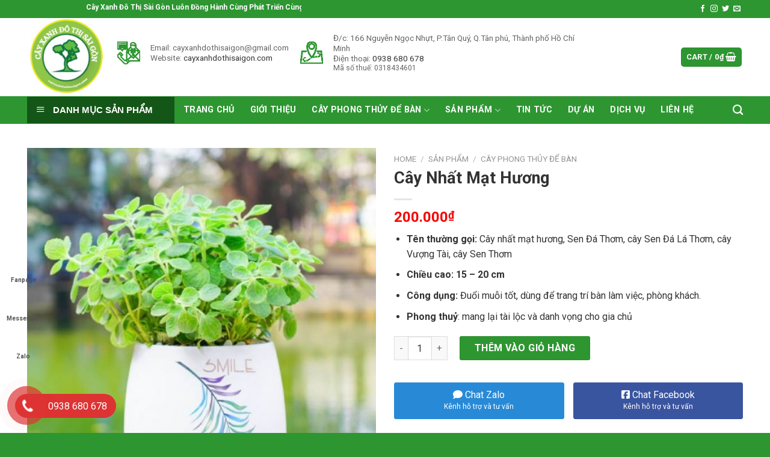

--- FILE ---
content_type: text/html; charset=UTF-8
request_url: https://cayxanhdothisaigon.com/san-pham/cay-nhat-mat-huong/
body_size: 34943
content:
<!DOCTYPE html>
<!--[if IE 9 ]> <html lang="vi" prefix="og: https://ogp.me/ns#" class="ie9 loading-site no-js"> <![endif]-->
<!--[if IE 8 ]> <html lang="vi" prefix="og: https://ogp.me/ns#" class="ie8 loading-site no-js"> <![endif]-->
<!--[if (gte IE 9)|!(IE)]><!--><html lang="vi" prefix="og: https://ogp.me/ns#" class="loading-site no-js"> <!--<![endif]-->
<head>
	<meta charset="UTF-8" />
	<link rel="profile" href="http://gmpg.org/xfn/11" />
	<link rel="pingback" href="https://cayxanhdothisaigon.com/xmlrpc.php" />
<meta name="google-site-verification" content="c5ncAyhHO9NhSbwcI2Ly-DbLIp6DsxNYlUowWGNwt4w" />
	<script>(function(html){html.className = html.className.replace(/\bno-js\b/,'js')})(document.documentElement);</script>
<meta name="viewport" content="width=device-width, initial-scale=1, maximum-scale=1" />
<!-- Search Engine Optimization by Rank Math - https://s.rankmath.com/home -->
<title>Cây Nhất Mạt Hương - Cây xanh đô thị Sài Gòn!</title>
<meta name="description" content="Tên thường gọi: Cây nhất mạt hương, Sen Đá Thơm, cây Sen Đá Lá Thơm, cây Vượng Tài, cây Sen Thơm Chiều cao: 15 – 20 cm Công dụng: Đuổi muỗi tốt, dùng để trang trí bàn làm việc, phòng khách.Phong thuỷ: mang lại tài lộc và danh vọng cho gia chủ"/>
<meta name="robots" content="follow, index, max-snippet:-1, max-video-preview:-1, max-image-preview:large"/>
<link rel="canonical" href="https://cayxanhdothisaigon.com/cay-nhat-mat-huong/" />
<meta property="og:locale" content="vi_VN" />
<meta property="og:type" content="product" />
<meta property="og:title" content="Cây Nhất Mạt Hương - Cây xanh đô thị Sài Gòn!" />
<meta property="og:description" content="Tên thường gọi: Cây nhất mạt hương, Sen Đá Thơm, cây Sen Đá Lá Thơm, cây Vượng Tài, cây Sen Thơm Chiều cao: 15 – 20 cm Công dụng: Đuổi muỗi tốt, dùng để trang trí bàn làm việc, phòng khách.Phong thuỷ: mang lại tài lộc và danh vọng cho gia chủ" />
<meta property="og:url" content="https://cayxanhdothisaigon.com/cay-nhat-mat-huong/" />
<meta property="og:site_name" content="Cây xanh đô thị Sài Gòn!" />
<meta property="og:updated_time" content="2024-05-24T14:39:59+07:00" />
<meta property="og:image" content="https://cayxanhdothisaigon.com/wp-content/uploads/2022/04/cay-nhat-mat-huong.jpg" />
<meta property="og:image:secure_url" content="https://cayxanhdothisaigon.com/wp-content/uploads/2022/04/cay-nhat-mat-huong.jpg" />
<meta property="og:image:width" content="580" />
<meta property="og:image:height" content="580" />
<meta property="og:image:alt" content="cay nhat mat huong" />
<meta property="og:image:type" content="image/jpeg" />
<meta property="product:price:amount" content="200000" />
<meta property="product:price:currency" content="VND" />
<meta property="product:availability" content="instock" />
<meta name="twitter:card" content="summary_large_image" />
<meta name="twitter:title" content="Cây Nhất Mạt Hương - Cây xanh đô thị Sài Gòn!" />
<meta name="twitter:description" content="Tên thường gọi: Cây nhất mạt hương, Sen Đá Thơm, cây Sen Đá Lá Thơm, cây Vượng Tài, cây Sen Thơm Chiều cao: 15 – 20 cm Công dụng: Đuổi muỗi tốt, dùng để trang trí bàn làm việc, phòng khách.Phong thuỷ: mang lại tài lộc và danh vọng cho gia chủ" />
<meta name="twitter:image" content="https://cayxanhdothisaigon.com/wp-content/uploads/2022/04/cay-nhat-mat-huong.jpg" />
<meta name="twitter:label1" content="Price" />
<meta name="twitter:data1" content="200.000&#8363;" />
<meta name="twitter:label2" content="Availability" />
<meta name="twitter:data2" content="In stock" />
<script type="application/ld+json" class="rank-math-schema">{"@context":"https://schema.org","@graph":[{"@type":"Organization","@id":"https://cayxanhdothisaigon.com/#organization","name":"C\u00f4ng ty TNHH TM DV \u0110\u1ea1i Thanh","url":"https://cayxanhdothisaigon.com","logo":{"@type":"ImageObject","@id":"https://cayxanhdothisaigon.com/#logo","url":"https://cayxanhdothisaigon.com/wp-content/uploads/2022/04/logo-cay-xanh-do-thi-sai-gon.jpg","caption":"C\u00f4ng ty TNHH TM DV \u0110\u1ea1i Thanh","inLanguage":"vi","width":"200","height":"200"}},{"@type":"WebSite","@id":"https://cayxanhdothisaigon.com/#website","url":"https://cayxanhdothisaigon.com","name":"C\u00f4ng ty TNHH TM DV \u0110\u1ea1i Thanh","publisher":{"@id":"https://cayxanhdothisaigon.com/#organization"},"inLanguage":"vi"},{"@type":"ImageObject","@id":"https://cayxanhdothisaigon.com/wp-content/uploads/2022/04/cay-nhat-mat-huong.jpg","url":"https://cayxanhdothisaigon.com/wp-content/uploads/2022/04/cay-nhat-mat-huong.jpg","width":"580","height":"580","caption":"cay nhat mat huong","inLanguage":"vi"},{"@type":"BreadcrumbList","@id":"https://cayxanhdothisaigon.com/cay-nhat-mat-huong/#breadcrumb","itemListElement":[{"@type":"ListItem","position":"1","item":{"@id":"https://cayxanhdothisaigon.com","name":"Trang ch\u1ee7"}},{"@type":"ListItem","position":"2","item":{"@id":"https://cayxanhdothisaigon.com/san-pham/","name":"s\u1ea3n ph\u1ea9m"}},{"@type":"ListItem","position":"3","item":{"@id":"https://cayxanhdothisaigon.com/cay-nhat-mat-huong/","name":"C\u00e2y Nh\u1ea5t M\u1ea1t H\u01b0\u01a1ng"}}]},{"@type":"Person","@id":"https://cayxanhdothisaigon.com/author/admin/","name":"admin","url":"https://cayxanhdothisaigon.com/author/admin/","image":{"@type":"ImageObject","@id":"https://secure.gravatar.com/avatar/0ddeed6751ef8f60abd2a6e29be126391f7e9ce56b43f807341e42e3577695f3?s=96&amp;d=mm&amp;r=g","url":"https://secure.gravatar.com/avatar/0ddeed6751ef8f60abd2a6e29be126391f7e9ce56b43f807341e42e3577695f3?s=96&amp;d=mm&amp;r=g","caption":"admin","inLanguage":"vi"},"worksFor":{"@id":"https://cayxanhdothisaigon.com/#organization"}},{"@type":"ItemPage","@id":"https://cayxanhdothisaigon.com/cay-nhat-mat-huong/#webpage","url":"https://cayxanhdothisaigon.com/cay-nhat-mat-huong/","name":"C\u00e2y Nh\u1ea5t M\u1ea1t H\u01b0\u01a1ng - C\u00e2y xanh \u0111\u00f4 th\u1ecb S\u00e0i G\u00f2n!","datePublished":"2022-04-01T04:19:48+07:00","dateModified":"2024-05-24T14:39:59+07:00","author":{"@id":"https://cayxanhdothisaigon.com/author/admin/"},"isPartOf":{"@id":"https://cayxanhdothisaigon.com/#website"},"primaryImageOfPage":{"@id":"https://cayxanhdothisaigon.com/wp-content/uploads/2022/04/cay-nhat-mat-huong.jpg"},"inLanguage":"vi","breadcrumb":{"@id":"https://cayxanhdothisaigon.com/cay-nhat-mat-huong/#breadcrumb"}},{"@type":"Product","name":"C\u00e2y Nh\u1ea5t M\u1ea1t H\u01b0\u01a1ng","description":"T\u00ean th\u01b0\u1eddng g\u1ecdi: C\u00e2y nh\u1ea5t m\u1ea1t h\u01b0\u01a1ng, Sen \u0110\u00e1 Th\u01a1m, c\u00e2y Sen \u0110\u00e1 L\u00e1 Th\u01a1m, c\u00e2y V\u01b0\u1ee3ng T\u00e0i, c\u00e2y Sen Th\u01a1m Chi\u1ec1u cao:\u00a015 \u2013 20 cm C\u00f4ng d\u1ee5ng: \u0110u\u1ed5i mu\u1ed7i t\u1ed1t, d\u00f9ng \u0111\u1ec3 trang tr\u00ed b\u00e0n l\u00e0m vi\u1ec7c, ph\u00f2ng kh\u00e1ch.Phong thu\u1ef7: mang l\u1ea1i t\u00e0i l\u1ed9c v\u00e0 danh v\u1ecdng cho gia ch\u1ee7","category":"C\u00e2y Phong Th\u1ee7y \u0110\u1ec3 B\u00e0n","mainEntityOfPage":{"@id":"https://cayxanhdothisaigon.com/cay-nhat-mat-huong/#webpage"},"offers":{"@type":"Offer","price":"200000","priceCurrency":"VND","priceValidUntil":"2027-12-31","availability":"https://schema.org/InStock","itemCondition":"NewCondition","url":"https://cayxanhdothisaigon.com/cay-nhat-mat-huong/","seller":{"@type":"Organization","@id":"https://cayxanhdothisaigon.com/","name":"C\u00f4ng ty TNHH TM DV \u0110\u1ea1i Thanh","url":"https://cayxanhdothisaigon.com","logo":"https://cayxanhdothisaigon.com/wp-content/uploads/2022/04/logo-cay-xanh-do-thi-sai-gon.jpg"}},"@id":"https://cayxanhdothisaigon.com/cay-nhat-mat-huong/#richSnippet","image":{"@id":"https://cayxanhdothisaigon.com/wp-content/uploads/2022/04/cay-nhat-mat-huong.jpg"}}]}</script>
<!-- /Rank Math WordPress SEO plugin -->

<link rel='dns-prefetch' href='//www.googletagmanager.com' />
<link rel='dns-prefetch' href='//use.fontawesome.com' />
<link rel='dns-prefetch' href='//fonts.googleapis.com' />
<link rel="alternate" type="application/rss+xml" title="Dòng thông tin Cây xanh đô thị Sài Gòn! &raquo;" href="https://cayxanhdothisaigon.com/feed/" />
<link rel="alternate" type="application/rss+xml" title="Cây xanh đô thị Sài Gòn! &raquo; Dòng bình luận" href="https://cayxanhdothisaigon.com/comments/feed/" />
<link rel="alternate" title="oNhúng (JSON)" type="application/json+oembed" href="https://cayxanhdothisaigon.com/wp-json/oembed/1.0/embed?url=https%3A%2F%2Fcayxanhdothisaigon.com%2Fcay-nhat-mat-huong%2F" />
<link rel="alternate" title="oNhúng (XML)" type="text/xml+oembed" href="https://cayxanhdothisaigon.com/wp-json/oembed/1.0/embed?url=https%3A%2F%2Fcayxanhdothisaigon.com%2Fcay-nhat-mat-huong%2F&#038;format=xml" />
<style id='wp-img-auto-sizes-contain-inline-css' type='text/css'>
img:is([sizes=auto i],[sizes^="auto," i]){contain-intrinsic-size:3000px 1500px}
/*# sourceURL=wp-img-auto-sizes-contain-inline-css */
</style>
<link rel='stylesheet' id='dashicons-css' href='https://cayxanhdothisaigon.com/wp-includes/css/dashicons.min.css?ver=6.9' type='text/css' media='all' />
<link rel='stylesheet' id='menu-icons-extra-css' href='https://cayxanhdothisaigon.com/wp-content/plugins/ot-flatsome-vertical-menu/libs/menu-icons/css/extra.min.css?ver=0.12.2' type='text/css' media='all' />
<style id='wp-emoji-styles-inline-css' type='text/css'>

	img.wp-smiley, img.emoji {
		display: inline !important;
		border: none !important;
		box-shadow: none !important;
		height: 1em !important;
		width: 1em !important;
		margin: 0 0.07em !important;
		vertical-align: -0.1em !important;
		background: none !important;
		padding: 0 !important;
	}
/*# sourceURL=wp-emoji-styles-inline-css */
</style>
<style id='wp-block-library-inline-css' type='text/css'>
:root{--wp-block-synced-color:#7a00df;--wp-block-synced-color--rgb:122,0,223;--wp-bound-block-color:var(--wp-block-synced-color);--wp-editor-canvas-background:#ddd;--wp-admin-theme-color:#007cba;--wp-admin-theme-color--rgb:0,124,186;--wp-admin-theme-color-darker-10:#006ba1;--wp-admin-theme-color-darker-10--rgb:0,107,160.5;--wp-admin-theme-color-darker-20:#005a87;--wp-admin-theme-color-darker-20--rgb:0,90,135;--wp-admin-border-width-focus:2px}@media (min-resolution:192dpi){:root{--wp-admin-border-width-focus:1.5px}}.wp-element-button{cursor:pointer}:root .has-very-light-gray-background-color{background-color:#eee}:root .has-very-dark-gray-background-color{background-color:#313131}:root .has-very-light-gray-color{color:#eee}:root .has-very-dark-gray-color{color:#313131}:root .has-vivid-green-cyan-to-vivid-cyan-blue-gradient-background{background:linear-gradient(135deg,#00d084,#0693e3)}:root .has-purple-crush-gradient-background{background:linear-gradient(135deg,#34e2e4,#4721fb 50%,#ab1dfe)}:root .has-hazy-dawn-gradient-background{background:linear-gradient(135deg,#faaca8,#dad0ec)}:root .has-subdued-olive-gradient-background{background:linear-gradient(135deg,#fafae1,#67a671)}:root .has-atomic-cream-gradient-background{background:linear-gradient(135deg,#fdd79a,#004a59)}:root .has-nightshade-gradient-background{background:linear-gradient(135deg,#330968,#31cdcf)}:root .has-midnight-gradient-background{background:linear-gradient(135deg,#020381,#2874fc)}:root{--wp--preset--font-size--normal:16px;--wp--preset--font-size--huge:42px}.has-regular-font-size{font-size:1em}.has-larger-font-size{font-size:2.625em}.has-normal-font-size{font-size:var(--wp--preset--font-size--normal)}.has-huge-font-size{font-size:var(--wp--preset--font-size--huge)}.has-text-align-center{text-align:center}.has-text-align-left{text-align:left}.has-text-align-right{text-align:right}.has-fit-text{white-space:nowrap!important}#end-resizable-editor-section{display:none}.aligncenter{clear:both}.items-justified-left{justify-content:flex-start}.items-justified-center{justify-content:center}.items-justified-right{justify-content:flex-end}.items-justified-space-between{justify-content:space-between}.screen-reader-text{border:0;clip-path:inset(50%);height:1px;margin:-1px;overflow:hidden;padding:0;position:absolute;width:1px;word-wrap:normal!important}.screen-reader-text:focus{background-color:#ddd;clip-path:none;color:#444;display:block;font-size:1em;height:auto;left:5px;line-height:normal;padding:15px 23px 14px;text-decoration:none;top:5px;width:auto;z-index:100000}html :where(.has-border-color){border-style:solid}html :where([style*=border-top-color]){border-top-style:solid}html :where([style*=border-right-color]){border-right-style:solid}html :where([style*=border-bottom-color]){border-bottom-style:solid}html :where([style*=border-left-color]){border-left-style:solid}html :where([style*=border-width]){border-style:solid}html :where([style*=border-top-width]){border-top-style:solid}html :where([style*=border-right-width]){border-right-style:solid}html :where([style*=border-bottom-width]){border-bottom-style:solid}html :where([style*=border-left-width]){border-left-style:solid}html :where(img[class*=wp-image-]){height:auto;max-width:100%}:where(figure){margin:0 0 1em}html :where(.is-position-sticky){--wp-admin--admin-bar--position-offset:var(--wp-admin--admin-bar--height,0px)}@media screen and (max-width:600px){html :where(.is-position-sticky){--wp-admin--admin-bar--position-offset:0px}}

/*# sourceURL=wp-block-library-inline-css */
</style><style id='global-styles-inline-css' type='text/css'>
:root{--wp--preset--aspect-ratio--square: 1;--wp--preset--aspect-ratio--4-3: 4/3;--wp--preset--aspect-ratio--3-4: 3/4;--wp--preset--aspect-ratio--3-2: 3/2;--wp--preset--aspect-ratio--2-3: 2/3;--wp--preset--aspect-ratio--16-9: 16/9;--wp--preset--aspect-ratio--9-16: 9/16;--wp--preset--color--black: #000000;--wp--preset--color--cyan-bluish-gray: #abb8c3;--wp--preset--color--white: #ffffff;--wp--preset--color--pale-pink: #f78da7;--wp--preset--color--vivid-red: #cf2e2e;--wp--preset--color--luminous-vivid-orange: #ff6900;--wp--preset--color--luminous-vivid-amber: #fcb900;--wp--preset--color--light-green-cyan: #7bdcb5;--wp--preset--color--vivid-green-cyan: #00d084;--wp--preset--color--pale-cyan-blue: #8ed1fc;--wp--preset--color--vivid-cyan-blue: #0693e3;--wp--preset--color--vivid-purple: #9b51e0;--wp--preset--gradient--vivid-cyan-blue-to-vivid-purple: linear-gradient(135deg,rgb(6,147,227) 0%,rgb(155,81,224) 100%);--wp--preset--gradient--light-green-cyan-to-vivid-green-cyan: linear-gradient(135deg,rgb(122,220,180) 0%,rgb(0,208,130) 100%);--wp--preset--gradient--luminous-vivid-amber-to-luminous-vivid-orange: linear-gradient(135deg,rgb(252,185,0) 0%,rgb(255,105,0) 100%);--wp--preset--gradient--luminous-vivid-orange-to-vivid-red: linear-gradient(135deg,rgb(255,105,0) 0%,rgb(207,46,46) 100%);--wp--preset--gradient--very-light-gray-to-cyan-bluish-gray: linear-gradient(135deg,rgb(238,238,238) 0%,rgb(169,184,195) 100%);--wp--preset--gradient--cool-to-warm-spectrum: linear-gradient(135deg,rgb(74,234,220) 0%,rgb(151,120,209) 20%,rgb(207,42,186) 40%,rgb(238,44,130) 60%,rgb(251,105,98) 80%,rgb(254,248,76) 100%);--wp--preset--gradient--blush-light-purple: linear-gradient(135deg,rgb(255,206,236) 0%,rgb(152,150,240) 100%);--wp--preset--gradient--blush-bordeaux: linear-gradient(135deg,rgb(254,205,165) 0%,rgb(254,45,45) 50%,rgb(107,0,62) 100%);--wp--preset--gradient--luminous-dusk: linear-gradient(135deg,rgb(255,203,112) 0%,rgb(199,81,192) 50%,rgb(65,88,208) 100%);--wp--preset--gradient--pale-ocean: linear-gradient(135deg,rgb(255,245,203) 0%,rgb(182,227,212) 50%,rgb(51,167,181) 100%);--wp--preset--gradient--electric-grass: linear-gradient(135deg,rgb(202,248,128) 0%,rgb(113,206,126) 100%);--wp--preset--gradient--midnight: linear-gradient(135deg,rgb(2,3,129) 0%,rgb(40,116,252) 100%);--wp--preset--font-size--small: 13px;--wp--preset--font-size--medium: 20px;--wp--preset--font-size--large: 36px;--wp--preset--font-size--x-large: 42px;--wp--preset--spacing--20: 0.44rem;--wp--preset--spacing--30: 0.67rem;--wp--preset--spacing--40: 1rem;--wp--preset--spacing--50: 1.5rem;--wp--preset--spacing--60: 2.25rem;--wp--preset--spacing--70: 3.38rem;--wp--preset--spacing--80: 5.06rem;--wp--preset--shadow--natural: 6px 6px 9px rgba(0, 0, 0, 0.2);--wp--preset--shadow--deep: 12px 12px 50px rgba(0, 0, 0, 0.4);--wp--preset--shadow--sharp: 6px 6px 0px rgba(0, 0, 0, 0.2);--wp--preset--shadow--outlined: 6px 6px 0px -3px rgb(255, 255, 255), 6px 6px rgb(0, 0, 0);--wp--preset--shadow--crisp: 6px 6px 0px rgb(0, 0, 0);}:where(.is-layout-flex){gap: 0.5em;}:where(.is-layout-grid){gap: 0.5em;}body .is-layout-flex{display: flex;}.is-layout-flex{flex-wrap: wrap;align-items: center;}.is-layout-flex > :is(*, div){margin: 0;}body .is-layout-grid{display: grid;}.is-layout-grid > :is(*, div){margin: 0;}:where(.wp-block-columns.is-layout-flex){gap: 2em;}:where(.wp-block-columns.is-layout-grid){gap: 2em;}:where(.wp-block-post-template.is-layout-flex){gap: 1.25em;}:where(.wp-block-post-template.is-layout-grid){gap: 1.25em;}.has-black-color{color: var(--wp--preset--color--black) !important;}.has-cyan-bluish-gray-color{color: var(--wp--preset--color--cyan-bluish-gray) !important;}.has-white-color{color: var(--wp--preset--color--white) !important;}.has-pale-pink-color{color: var(--wp--preset--color--pale-pink) !important;}.has-vivid-red-color{color: var(--wp--preset--color--vivid-red) !important;}.has-luminous-vivid-orange-color{color: var(--wp--preset--color--luminous-vivid-orange) !important;}.has-luminous-vivid-amber-color{color: var(--wp--preset--color--luminous-vivid-amber) !important;}.has-light-green-cyan-color{color: var(--wp--preset--color--light-green-cyan) !important;}.has-vivid-green-cyan-color{color: var(--wp--preset--color--vivid-green-cyan) !important;}.has-pale-cyan-blue-color{color: var(--wp--preset--color--pale-cyan-blue) !important;}.has-vivid-cyan-blue-color{color: var(--wp--preset--color--vivid-cyan-blue) !important;}.has-vivid-purple-color{color: var(--wp--preset--color--vivid-purple) !important;}.has-black-background-color{background-color: var(--wp--preset--color--black) !important;}.has-cyan-bluish-gray-background-color{background-color: var(--wp--preset--color--cyan-bluish-gray) !important;}.has-white-background-color{background-color: var(--wp--preset--color--white) !important;}.has-pale-pink-background-color{background-color: var(--wp--preset--color--pale-pink) !important;}.has-vivid-red-background-color{background-color: var(--wp--preset--color--vivid-red) !important;}.has-luminous-vivid-orange-background-color{background-color: var(--wp--preset--color--luminous-vivid-orange) !important;}.has-luminous-vivid-amber-background-color{background-color: var(--wp--preset--color--luminous-vivid-amber) !important;}.has-light-green-cyan-background-color{background-color: var(--wp--preset--color--light-green-cyan) !important;}.has-vivid-green-cyan-background-color{background-color: var(--wp--preset--color--vivid-green-cyan) !important;}.has-pale-cyan-blue-background-color{background-color: var(--wp--preset--color--pale-cyan-blue) !important;}.has-vivid-cyan-blue-background-color{background-color: var(--wp--preset--color--vivid-cyan-blue) !important;}.has-vivid-purple-background-color{background-color: var(--wp--preset--color--vivid-purple) !important;}.has-black-border-color{border-color: var(--wp--preset--color--black) !important;}.has-cyan-bluish-gray-border-color{border-color: var(--wp--preset--color--cyan-bluish-gray) !important;}.has-white-border-color{border-color: var(--wp--preset--color--white) !important;}.has-pale-pink-border-color{border-color: var(--wp--preset--color--pale-pink) !important;}.has-vivid-red-border-color{border-color: var(--wp--preset--color--vivid-red) !important;}.has-luminous-vivid-orange-border-color{border-color: var(--wp--preset--color--luminous-vivid-orange) !important;}.has-luminous-vivid-amber-border-color{border-color: var(--wp--preset--color--luminous-vivid-amber) !important;}.has-light-green-cyan-border-color{border-color: var(--wp--preset--color--light-green-cyan) !important;}.has-vivid-green-cyan-border-color{border-color: var(--wp--preset--color--vivid-green-cyan) !important;}.has-pale-cyan-blue-border-color{border-color: var(--wp--preset--color--pale-cyan-blue) !important;}.has-vivid-cyan-blue-border-color{border-color: var(--wp--preset--color--vivid-cyan-blue) !important;}.has-vivid-purple-border-color{border-color: var(--wp--preset--color--vivid-purple) !important;}.has-vivid-cyan-blue-to-vivid-purple-gradient-background{background: var(--wp--preset--gradient--vivid-cyan-blue-to-vivid-purple) !important;}.has-light-green-cyan-to-vivid-green-cyan-gradient-background{background: var(--wp--preset--gradient--light-green-cyan-to-vivid-green-cyan) !important;}.has-luminous-vivid-amber-to-luminous-vivid-orange-gradient-background{background: var(--wp--preset--gradient--luminous-vivid-amber-to-luminous-vivid-orange) !important;}.has-luminous-vivid-orange-to-vivid-red-gradient-background{background: var(--wp--preset--gradient--luminous-vivid-orange-to-vivid-red) !important;}.has-very-light-gray-to-cyan-bluish-gray-gradient-background{background: var(--wp--preset--gradient--very-light-gray-to-cyan-bluish-gray) !important;}.has-cool-to-warm-spectrum-gradient-background{background: var(--wp--preset--gradient--cool-to-warm-spectrum) !important;}.has-blush-light-purple-gradient-background{background: var(--wp--preset--gradient--blush-light-purple) !important;}.has-blush-bordeaux-gradient-background{background: var(--wp--preset--gradient--blush-bordeaux) !important;}.has-luminous-dusk-gradient-background{background: var(--wp--preset--gradient--luminous-dusk) !important;}.has-pale-ocean-gradient-background{background: var(--wp--preset--gradient--pale-ocean) !important;}.has-electric-grass-gradient-background{background: var(--wp--preset--gradient--electric-grass) !important;}.has-midnight-gradient-background{background: var(--wp--preset--gradient--midnight) !important;}.has-small-font-size{font-size: var(--wp--preset--font-size--small) !important;}.has-medium-font-size{font-size: var(--wp--preset--font-size--medium) !important;}.has-large-font-size{font-size: var(--wp--preset--font-size--large) !important;}.has-x-large-font-size{font-size: var(--wp--preset--font-size--x-large) !important;}
/*# sourceURL=global-styles-inline-css */
</style>

<style id='classic-theme-styles-inline-css' type='text/css'>
/*! This file is auto-generated */
.wp-block-button__link{color:#fff;background-color:#32373c;border-radius:9999px;box-shadow:none;text-decoration:none;padding:calc(.667em + 2px) calc(1.333em + 2px);font-size:1.125em}.wp-block-file__button{background:#32373c;color:#fff;text-decoration:none}
/*# sourceURL=/wp-includes/css/classic-themes.min.css */
</style>
<link rel='stylesheet' id='contact-form-7-css' href='https://cayxanhdothisaigon.com/wp-content/plugins/contact-form-7/includes/css/styles.css?ver=5.5.6' type='text/css' media='all' />
<link rel='stylesheet' id='ot-vertical-menu-css-css' href='https://cayxanhdothisaigon.com/wp-content/plugins/ot-flatsome-vertical-menu/assets/css/style.css?ver=1.2.3' type='text/css' media='all' />
<style id='woocommerce-inline-inline-css' type='text/css'>
.woocommerce form .form-row .required { visibility: visible; }
/*# sourceURL=woocommerce-inline-inline-css */
</style>
<link rel='stylesheet' id='pzf-style-css' href='https://cayxanhdothisaigon.com/wp-content/plugins/button-contact-vr/css/style.css?ver=6.9' type='text/css' media='all' />
<link rel='stylesheet' id='flatsome-icons-css' href='https://cayxanhdothisaigon.com/wp-content/themes/flatsome/assets/css/fl-icons.css?ver=3.12' type='text/css' media='all' />
<link rel='stylesheet' id='font-awesome-official-css' href='https://use.fontawesome.com/releases/v6.5.2/css/all.css' type='text/css' media='all' integrity="sha384-PPIZEGYM1v8zp5Py7UjFb79S58UeqCL9pYVnVPURKEqvioPROaVAJKKLzvH2rDnI" crossorigin="anonymous" />
<link rel='stylesheet' id='flatsome-main-css' href='https://cayxanhdothisaigon.com/wp-content/themes/flatsome/assets/css/flatsome.css?ver=3.12.2' type='text/css' media='all' />
<link rel='stylesheet' id='flatsome-shop-css' href='https://cayxanhdothisaigon.com/wp-content/themes/flatsome/assets/css/flatsome-shop.css?ver=3.12.2' type='text/css' media='all' />
<link rel='stylesheet' id='flatsome-style-css' href='https://cayxanhdothisaigon.com/wp-content/themes/flatsome-child/style.css?ver=3.0' type='text/css' media='all' />
<link rel='stylesheet' id='flatsome-googlefonts-css' href='//fonts.googleapis.com/css?family=Roboto%3Aregular%2C700%2Cregular%2C700%7C-apple-system%2C+BlinkMacSystemFont%2C+%22Segoe+UI%22%2C+Roboto%2C+Oxygen-Sans%2C+Ubuntu%2C+Cantarell%2C+%22Helvetica+Neue%22%2C+sans-serif%3Aregular%2Cregular&#038;display=swap&#038;ver=3.9' type='text/css' media='all' />
<link rel='stylesheet' id='font-awesome-official-v4shim-css' href='https://use.fontawesome.com/releases/v6.5.2/css/v4-shims.css' type='text/css' media='all' integrity="sha384-XyvK/kKwgVW+fuRkusfLgfhAMuaxLPSOY8W7wj8tUkf0Nr2WGHniPmpdu+cmPS5n" crossorigin="anonymous" />
<script type="text/javascript">
            window._nslDOMReady = function (callback) {
                if ( document.readyState === "complete" || document.readyState === "interactive" ) {
                    callback();
                } else {
                    document.addEventListener( "DOMContentLoaded", callback );
                }
            };
            </script><script type="text/javascript" src="https://cayxanhdothisaigon.com/wp-includes/js/jquery/jquery.min.js?ver=3.7.1" id="jquery-core-js"></script>
<script type="text/javascript" src="https://cayxanhdothisaigon.com/wp-includes/js/jquery/jquery-migrate.min.js?ver=3.4.1" id="jquery-migrate-js"></script>

<!-- Google Analytics snippet added by Site Kit -->
<script type="text/javascript" src="https://www.googletagmanager.com/gtag/js?id=UA-224714589-1" id="google_gtagjs-js" async></script>
<script type="text/javascript" id="google_gtagjs-js-after">
/* <![CDATA[ */
window.dataLayer = window.dataLayer || [];function gtag(){dataLayer.push(arguments);}
gtag('set', 'linker', {"domains":["cayxanhdothisaigon.com"]} );
gtag("js", new Date());
gtag("set", "developer_id.dZTNiMT", true);
gtag("config", "UA-224714589-1", {"anonymize_ip":true});
gtag("config", "G-9LWTTR6NHW");
//# sourceURL=google_gtagjs-js-after
/* ]]> */
</script>

<!-- End Google Analytics snippet added by Site Kit -->
<link rel="https://api.w.org/" href="https://cayxanhdothisaigon.com/wp-json/" /><link rel="alternate" title="JSON" type="application/json" href="https://cayxanhdothisaigon.com/wp-json/wp/v2/product/554" /><link rel="EditURI" type="application/rsd+xml" title="RSD" href="https://cayxanhdothisaigon.com/xmlrpc.php?rsd" />
<meta name="generator" content="WordPress 6.9" />
<link rel='shortlink' href='https://cayxanhdothisaigon.com/?p=554' />
<style>
		#category-posts-2-internal ul {padding: 0;}
#category-posts-2-internal .cat-post-item img {max-width: initial; max-height: initial; margin: initial;}
#category-posts-2-internal .cat-post-author {margin-bottom: 0;}
#category-posts-2-internal .cat-post-thumbnail {margin: 5px 10px 5px 0;}
#category-posts-2-internal .cat-post-item:before {content: ""; clear: both;}
#category-posts-2-internal .cat-post-excerpt-more {display: inline-block;}
#category-posts-2-internal .cat-post-item {list-style: none; margin: 3px 0 10px; padding: 3px 0;}
#category-posts-2-internal .cat-post-current .cat-post-title {font-weight: bold; text-transform: uppercase;}
#category-posts-2-internal [class*=cat-post-tax] {font-size: 0.85em;}
#category-posts-2-internal [class*=cat-post-tax] * {display:inline-block;}
#category-posts-2-internal .cat-post-item:after {content: ""; display: table;	clear: both;}
#category-posts-2-internal .cat-post-item .cat-post-title {overflow: hidden;text-overflow: ellipsis;white-space: initial;display: -webkit-box;-webkit-line-clamp: 2;-webkit-box-orient: vertical;padding-bottom: 0 !important;}
#category-posts-2-internal .cat-post-item:after {content: ""; display: table;	clear: both;}
#category-posts-2-internal .cat-post-thumbnail {display:block; float:left; margin:5px 10px 5px 0;}
#category-posts-2-internal .cat-post-crop {overflow:hidden;display:block;}
#category-posts-2-internal p {margin:5px 0 0 0}
#category-posts-2-internal li > div {margin:5px 0 0 0; clear:both;}
#category-posts-2-internal .dashicons {vertical-align:middle;}
#category-posts-2-internal .cat-post-thumbnail .cat-post-crop img {height: 45px;}
#category-posts-2-internal .cat-post-thumbnail .cat-post-crop img {width: 60px;}
#category-posts-2-internal .cat-post-thumbnail .cat-post-crop img {object-fit: cover; max-width: 100%; display: block;}
#category-posts-2-internal .cat-post-thumbnail .cat-post-crop-not-supported img {width: 100%;}
#category-posts-2-internal .cat-post-thumbnail {max-width:100%;}
#category-posts-2-internal .cat-post-item img {margin: initial;}
</style>
		<meta name="generator" content="Site Kit by Google 1.71.0" /><!-- sitelink-search-box Schema optimized by Schema Pro --><script type="application/ld+json">{"@context":"https:\/\/schema.org","@type":"WebSite","name":"C\u00e2y xanh \u0111\u00f4 th\u1ecb S\u00e0i G\u00f2n!","url":"https:\/\/cayxanhdothisaigon.com","potentialAction":[{"@type":"SearchAction","target":"https:\/\/cayxanhdothisaigon.com\/?s={search_term_string}","query-input":"required name=search_term_string"}]}</script><!-- / sitelink-search-box Schema optimized by Schema Pro --><!-- breadcrumb Schema optimized by Schema Pro --><script type="application/ld+json">{"@context":"https:\/\/schema.org","@type":"BreadcrumbList","itemListElement":[{"@type":"ListItem","position":1,"item":{"@id":"https:\/\/cayxanhdothisaigon.com\/","name":"Home"}},{"@type":"ListItem","position":2,"item":{"@id":"https:\/\/cayxanhdothisaigon.com\/san-pham\/","name":"Products"}},{"@type":"ListItem","position":3,"item":{"@id":"https:\/\/cayxanhdothisaigon.com\/cay-nhat-mat-huong\/","name":"C\u00e2y Nh\u1ea5t M\u1ea1t H\u01b0\u01a1ng"}}]}</script><!-- / breadcrumb Schema optimized by Schema Pro --><style>.bg{opacity: 0; transition: opacity 1s; -webkit-transition: opacity 1s;} .bg-loaded{opacity: 1;}</style><!--[if IE]><link rel="stylesheet" type="text/css" href="https://cayxanhdothisaigon.com/wp-content/themes/flatsome/assets/css/ie-fallback.css"><script src="//cdnjs.cloudflare.com/ajax/libs/html5shiv/3.6.1/html5shiv.js"></script><script>var head = document.getElementsByTagName('head')[0],style = document.createElement('style');style.type = 'text/css';style.styleSheet.cssText = ':before,:after{content:none !important';head.appendChild(style);setTimeout(function(){head.removeChild(style);}, 0);</script><script src="https://cayxanhdothisaigon.com/wp-content/themes/flatsome/assets/libs/ie-flexibility.js"></script><![endif]-->	<noscript><style>.woocommerce-product-gallery{ opacity: 1 !important; }</style></noscript>
	<!-- This website uses the Ultimate Social Comments plugin v1.4.6 - https://wordpress.org/plugins/ultimate-facebook-comments/ -->
<meta property="fb:app_id" content="110386861593533"/>
<style type="text/css">.fb-comments, .fb-comments span, .fb-comments span iframe[style] { min-width:100% !important; width:100% !important }</style>
			<style id="wpsp-style-frontend"></style>
			<link rel="icon" href="https://cayxanhdothisaigon.com/wp-content/uploads/2022/03/cropped-a374ff7d8a1e45401c0f-32x32.jpg" sizes="32x32" />
<link rel="icon" href="https://cayxanhdothisaigon.com/wp-content/uploads/2022/03/cropped-a374ff7d8a1e45401c0f-192x192.jpg" sizes="192x192" />
<link rel="apple-touch-icon" href="https://cayxanhdothisaigon.com/wp-content/uploads/2022/03/cropped-a374ff7d8a1e45401c0f-180x180.jpg" />
<meta name="msapplication-TileImage" content="https://cayxanhdothisaigon.com/wp-content/uploads/2022/03/cropped-a374ff7d8a1e45401c0f-270x270.jpg" />
<style id="custom-css" type="text/css">:root {--primary-color: #2d9631;}.full-width .ubermenu-nav, .container, .row{max-width: 1220px}.row.row-collapse{max-width: 1190px}.row.row-small{max-width: 1212.5px}.row.row-large{max-width: 1250px}.header-main{height: 120 px}#logo img{max-height: 120 px}#logo{width:130px;}.header-bottom{min-height: 46px}.header-top{min-height: 30px}.has-transparent + .page-title:first-of-type,.has-transparent + #main > .page-title,.has-transparent + #main > div > .page-title,.has-transparent + #main .page-header-wrapper:first-of-type .page-title{padding-top: 178px;}.header.show-on-scroll,.stuck .header-main{height:95px!important}.stuck #logo img{max-height: 70px!important}.search-form{ width: 70%;}.header-bg-color, .header-wrapper {background-color: rgba(255,255,255,0.9)}.header-bottom {background-color: #2d9631}.stuck .header-main .nav > li > a{line-height: 50px }.header-bottom-nav > li > a{line-height: 16px }@media (max-width: 549px) {.header-main{height: 120px}#logo img{max-height: 120px}}.header-top{background-color:#2d9631!important;}/* Color */.accordion-title.active, .has-icon-bg .icon .icon-inner,.logo a, .primary.is-underline, .primary.is-link, .badge-outline .badge-inner, .nav-outline > li.active> a,.nav-outline >li.active > a, .cart-icon strong,[data-color='primary'], .is-outline.primary{color: #2d9631;}/* Color !important */[data-text-color="primary"]{color: #2d9631!important;}/* Background Color */[data-text-bg="primary"]{background-color: #2d9631;}/* Background */.scroll-to-bullets a,.featured-title, .label-new.menu-item > a:after, .nav-pagination > li > .current,.nav-pagination > li > span:hover,.nav-pagination > li > a:hover,.has-hover:hover .badge-outline .badge-inner,button[type="submit"], .button.wc-forward:not(.checkout):not(.checkout-button), .button.submit-button, .button.primary:not(.is-outline),.featured-table .title,.is-outline:hover, .has-icon:hover .icon-label,.nav-dropdown-bold .nav-column li > a:hover, .nav-dropdown.nav-dropdown-bold > li > a:hover, .nav-dropdown-bold.dark .nav-column li > a:hover, .nav-dropdown.nav-dropdown-bold.dark > li > a:hover, .is-outline:hover, .tagcloud a:hover,.grid-tools a, input[type='submit']:not(.is-form), .box-badge:hover .box-text, input.button.alt,.nav-box > li > a:hover,.nav-box > li.active > a,.nav-pills > li.active > a ,.current-dropdown .cart-icon strong, .cart-icon:hover strong, .nav-line-bottom > li > a:before, .nav-line-grow > li > a:before, .nav-line > li > a:before,.banner, .header-top, .slider-nav-circle .flickity-prev-next-button:hover svg, .slider-nav-circle .flickity-prev-next-button:hover .arrow, .primary.is-outline:hover, .button.primary:not(.is-outline), input[type='submit'].primary, input[type='submit'].primary, input[type='reset'].button, input[type='button'].primary, .badge-inner{background-color: #2d9631;}/* Border */.nav-vertical.nav-tabs > li.active > a,.scroll-to-bullets a.active,.nav-pagination > li > .current,.nav-pagination > li > span:hover,.nav-pagination > li > a:hover,.has-hover:hover .badge-outline .badge-inner,.accordion-title.active,.featured-table,.is-outline:hover, .tagcloud a:hover,blockquote, .has-border, .cart-icon strong:after,.cart-icon strong,.blockUI:before, .processing:before,.loading-spin, .slider-nav-circle .flickity-prev-next-button:hover svg, .slider-nav-circle .flickity-prev-next-button:hover .arrow, .primary.is-outline:hover{border-color: #2d9631}.nav-tabs > li.active > a{border-top-color: #2d9631}.widget_shopping_cart_content .blockUI.blockOverlay:before { border-left-color: #2d9631 }.woocommerce-checkout-review-order .blockUI.blockOverlay:before { border-left-color: #2d9631 }/* Fill */.slider .flickity-prev-next-button:hover svg,.slider .flickity-prev-next-button:hover .arrow{fill: #2d9631;}/* Background Color */[data-icon-label]:after, .secondary.is-underline:hover,.secondary.is-outline:hover,.icon-label,.button.secondary:not(.is-outline),.button.alt:not(.is-outline), .badge-inner.on-sale, .button.checkout, .single_add_to_cart_button, .current .breadcrumb-step{ background-color:#2d9631; }[data-text-bg="secondary"]{background-color: #2d9631;}/* Color */.secondary.is-underline,.secondary.is-link, .secondary.is-outline,.stars a.active, .star-rating:before, .woocommerce-page .star-rating:before,.star-rating span:before, .color-secondary{color: #2d9631}/* Color !important */[data-text-color="secondary"]{color: #2d9631!important;}/* Border */.secondary.is-outline:hover{border-color:#2d9631}body{font-family:"Roboto", sans-serif}body{font-weight: 0}body{color: #333333}.nav > li > a {font-family:"Roboto", sans-serif;}.mobile-sidebar-levels-2 .nav > li > ul > li > a {font-family:"Roboto", sans-serif;}.nav > li > a {font-weight: 700;}.mobile-sidebar-levels-2 .nav > li > ul > li > a {font-weight: 700;}h1,h2,h3,h4,h5,h6,.heading-font, .off-canvas-center .nav-sidebar.nav-vertical > li > a{font-family: "Roboto", sans-serif;}h1,h2,h3,h4,h5,h6,.heading-font,.banner h1,.banner h2{font-weight: 700;}h1,h2,h3,h4,h5,h6,.heading-font{color: #333333;}.alt-font{font-family: "-apple-system, BlinkMacSystemFont, "Segoe UI", Roboto, Oxygen-Sans, Ubuntu, Cantarell, "Helvetica Neue", sans-serif", sans-serif;}.alt-font{font-weight: 0!important;}.header:not(.transparent) .header-bottom-nav.nav > li > a{color: #fcfcfc;}a{color: #333333;}.products.has-equal-box-heights .box-image {padding-top: 100%;}.shop-page-title.featured-title .title-bg{ background-image: url(https://cayxanhdothisaigon.com/wp-content/uploads/2022/04/cay-nhat-mat-huong.jpg)!important;}@media screen and (min-width: 550px){.products .box-vertical .box-image{min-width: 500px!important;width: 500px!important;}}.absolute-footer, html{background-color: #2d9631}/* Custom CSS */.isures-image--review {float: left;margin-right: 8px;border-radius: 5px;}th.product-name {border: none;}button.single_add_to_cart_button.button {padding: 0px 1.5rem;border-radius: 3px;}.return-to-shop a.button {background-color: #ff4863 !important;border-radius: 5px;}x.woocommerce-notices-wrapper {text-align: center;}.cart-empty.woocommerce-info {color: red;}.checkout-breadcrumbs {text-transform: capitalize;}.woocommerce-cart div#main-content {max-width: 1200px !important;}.focused-checkout-footer {visibility: hidden;}.page-checkout .success-color {color: #00d77a;margin-bottom: 1rem;}.page-checkout {box-shadow: none;}.cart_totals .checkout-button {background-color: #2d9631 !important;letter-spacing: 0;border-radius: 5px;color: #333;}.continue-shopping a.button {border-radius: 5px;color: #ff4863;}.page-checkout button[type="submit"] {border-radius: 5px;background-color: #ff4863 !important;}.coupon button[type=submit] {color: #fff;text-shadow: none;font-weight: 300;background: #ff4863;border-radius: 5px;}input#coupon_code {border-radius: 5px;}.cart-collaterals {background: #f1f3f5;border-radius: 8px;border: none !important;padding: 15px 20px !important;display: block;}a.icon-remove, a.remove {border: 1px solid;color: #333;font-size: 10px!important;height: 15px;line-height: 12px!important;text-align: center;width: 15px;}.page-checkout .top-divider{ border:none}.page-checkout .focused-checkout-logo {display: none;}.cart_totals th.product-name ,.shop_table .order-total td, .shop_table .order-total th, .shop_table thead th,.cart-sidebar .widget-title {border-width: 1.5px;}#cfw-logo-container{margin-top: 35px;}#cfw-logo-container .cfw-logo{display: none;}.copyright-footer {display: none;}/*Co dinh khoang cach ten sp*/p.name.product-title a {overflow: hidden;text-overflow: ellipsis;display: -webkit-box;-webkit-box-orient: vertical;-webkit-line-clamp: 2;height: 40px; /*tùy theo bạn muốn hiển thị bao nhiêu hàng, như ở đây là 2 hàng tiêu đề như hình*/}.tieu-de {display: inline-block;max-width: 220px;overflow: hidden;text-overflow: ellipsis;white-space: nowrap;}/* Custom CSS Mobile */@media (max-width: 549px){.cart_totals .checkout-button{font-size:14px;}.page-checkout form.woocommerce-cart-form {margin-bottom: 0;}.continue-shopping a.button{padding: 0px 5px;margin-right: 5px;}.page-checkout button[type="submit"]{ margin-right:0;}.page-checkout .page-title-inner{ padding-top:0 !important;}.page-checkout {padding: 15px 20px !important;}.shop_table .product-remove a {font-size: 12px!important;height: 15px;line-height: 12px!important;width: 15px;}.woocommerce-cart div#main-content {margin: 0 auto !important;}.page-checkout .success-color {font-size: 13px;}.focused-checkout-header.pb {padding-bottom: 0 !important;}}.label-new.menu-item > a:after{content:"New";}.label-hot.menu-item > a:after{content:"Hot";}.label-sale.menu-item > a:after{content:"Sale";}.label-popular.menu-item > a:after{content:"Popular";}</style></head>
<div id="fb-root"></div>
<script async defer crossorigin="anonymous" src="https://connect.facebook.net/vi_VN/sdk.js#xfbml=1&version=v13.0" nonce="RAFl8dNZ"></script>
<body class="wp-singular product-template-default single single-product postid-554 wp-theme-flatsome wp-child-theme-flatsome-child theme-flatsome ot-vertical-menu ot-overplay woocommerce woocommerce-page woocommerce-no-js wp-schema-pro-2.7.17 lightbox nav-dropdown-has-arrow has-lightbox">


<a class="skip-link screen-reader-text" href="#main">Skip to content</a>

<div id="wrapper">

	
	<header id="header" class="header has-sticky sticky-jump">
		<div class="header-wrapper">
			<div id="top-bar" class="header-top hide-for-sticky nav-dark">
    <div class="flex-row container">
      <div class="flex-col hide-for-medium flex-left">
          <ul class="nav nav-left medium-nav-center nav-small  nav-divided">
              <li class="html custom html_topbar_left"><marquee><p><strong><!-- wp:paragraph --></strong></p>
<p><span style="color: #ffffff;"><strong>Cây Xanh Đô Thị Sài Gòn Luôn Đồng Hành Cùng Phát Triển Cùng Quý Khách Hàng</strong></span></p>
<p><strong><!-- /wp:paragraph --></strong></p></marquee></li>          </ul>
      </div>

      <div class="flex-col hide-for-medium flex-center">
          <ul class="nav nav-center nav-small  nav-divided">
                        </ul>
      </div>

      <div class="flex-col hide-for-medium flex-right">
         <ul class="nav top-bar-nav nav-right nav-small  nav-divided">
              <li class="html header-social-icons ml-0">
	<div class="social-icons follow-icons" ><a href="http://url" target="_blank" data-label="Facebook"  rel="noopener noreferrer nofollow" class="icon plain facebook tooltip" title="Follow on Facebook"><i class="icon-facebook" ></i></a><a href="http://url" target="_blank" rel="noopener noreferrer nofollow" data-label="Instagram" class="icon plain  instagram tooltip" title="Follow on Instagram"><i class="icon-instagram" ></i></a><a href="http://url" target="_blank"  data-label="Twitter"  rel="noopener noreferrer nofollow" class="icon plain  twitter tooltip" title="Follow on Twitter"><i class="icon-twitter" ></i></a><a href="mailto:your@email" data-label="E-mail"  rel="nofollow" class="icon plain  email tooltip" title="Send us an email"><i class="icon-envelop" ></i></a></div></li>          </ul>
      </div>

            <div class="flex-col show-for-medium flex-grow">
          <ul class="nav nav-center nav-small mobile-nav  nav-divided">
              <li class="html custom html_topbar_left"><marquee><p><strong><!-- wp:paragraph --></strong></p>
<p><span style="color: #ffffff;"><strong>Cây Xanh Đô Thị Sài Gòn Luôn Đồng Hành Cùng Phát Triển Cùng Quý Khách Hàng</strong></span></p>
<p><strong><!-- /wp:paragraph --></strong></p></marquee></li>          </ul>
      </div>
      
    </div>
</div>
<div id="masthead" class="header-main hide-for-sticky">
      <div class="header-inner flex-row container logo-left medium-logo-center" role="navigation">

          <!-- Logo -->
          <div id="logo" class="flex-col logo">
            <!-- Header logo -->
<a href="https://cayxanhdothisaigon.com/" title="Cây xanh đô thị Sài Gòn! - Cây Xanh Đô Thị Sài Gòn &#8211; Chuyên Cung Cấp Các Loại Cây Xanh Phong Thuỷ &#8211; Cây Xanh Dự Án Giá Rẻ&#8230;!" rel="home">
    <img width="130" height="98" src="https://cayxanhdothisaigon.com/wp-content/uploads/2022/04/logo-cay-xanh-300.jpg" class="header_logo header-logo" alt="Cây xanh đô thị Sài Gòn!"/><img  width="130" height="98" src="https://cayxanhdothisaigon.com/wp-content/uploads/2022/04/logo-cay-xanh-300.jpg" class="header-logo-dark" alt="Cây xanh đô thị Sài Gòn!"/></a>
          </div>

          <!-- Mobile Left Elements -->
          <div class="flex-col show-for-medium flex-left">
            <ul class="mobile-nav nav nav-left ">
              <li class="nav-icon has-icon">
  		<a href="#" data-open="#main-menu" data-pos="left" data-bg="main-menu-overlay" data-color="" class="is-small" aria-label="Menu" aria-controls="main-menu" aria-expanded="false">
		
		  <i class="icon-menu" ></i>
		  		</a>
	</li>            </ul>
          </div>

          <!-- Left Elements -->
          <div class="flex-col hide-for-medium flex-left
            flex-grow">
            <ul class="header-nav header-nav-main nav nav-left  nav-uppercase" >
              <li class="html custom html_topbar_right"><!-- wp:paragraph -->

<div>
<table style="border-collapse: collapse; width: 100.903%;     margin-left: -15px; height: 50px;">
<tbody>
<tr style="height: 50px;">
<td style="width: 6.90955%; height: 50px;"><img class=" wp-image-295 aligncenter" src="https://cayxanhdothisaigon.com/wp-content/uploads/2022/03/email.png" alt="" width="38" height="38" /></td>
<td style="width: 31.8342%; height: 50px;"><span style="font-size: 110%;">Email: cayxanhdothisaigon@gmail.com</span><br /><span style="font-size: 110%;">Website: <a href="#">cayxanhdothisaigon.com</a></span></td>
<td style="width: 7.91459%; height: 50px;"><img class=" wp-image-298 aligncenter" src="https://cayxanhdothisaigon.com/wp-content/uploads/2022/03/diachi.png" alt="" width="38" height="36" /></td>
<td style="width: 54.2462%; height: 50px;">
<div class="hotline">
<div class="hl"><span style="font-size: 110%;">Đ/c: 166 Nguyễn Ngọc Nhựt, P.Tân Quý, Q.Tân phú, Thành phố Hồ Chí Minh</span><br /><span style="font-size: 110%;">Điện thoại: <a href="tel:0938680678">0938 680 678</a> </span></div>
<div>Mã số thuế: 0318434601</div>
</div>
</td>
</tr>
</tbody>
</table>
</div>
<!-- /wp:paragraph --></li>            </ul>
          </div>

          <!-- Right Elements -->
          <div class="flex-col hide-for-medium flex-right">
            <ul class="header-nav header-nav-main nav nav-right  nav-uppercase">
              <li class="cart-item has-icon has-dropdown">
<div class="header-button">
<a href="https://cayxanhdothisaigon.com/cart/" title="Cart" class="header-cart-link icon primary button round is-small">


<span class="header-cart-title">
   Cart   /      <span class="cart-price"><span class="woocommerce-Price-amount amount"><bdi>0<span class="woocommerce-Price-currencySymbol">&#8363;</span></bdi></span></span>
  </span>

    <i class="icon-shopping-basket"
    data-icon-label="0">
  </i>
  </a>
</div>
 <ul class="nav-dropdown nav-dropdown-default">
    <li class="html widget_shopping_cart">
      <div class="widget_shopping_cart_content">
        

	<p class="woocommerce-mini-cart__empty-message">No products in the cart.</p>


      </div>
    </li>
     </ul>

</li>
            </ul>
          </div>

          <!-- Mobile Right Elements -->
          <div class="flex-col show-for-medium flex-right">
            <ul class="mobile-nav nav nav-right ">
              <li class="cart-item has-icon">

<div class="header-button">      <a href="https://cayxanhdothisaigon.com/cart/" class="header-cart-link off-canvas-toggle nav-top-link icon primary button round is-small" data-open="#cart-popup" data-class="off-canvas-cart" title="Cart" data-pos="right">
  
    <i class="icon-shopping-basket"
    data-icon-label="0">
  </i>
  </a>
</div>

  <!-- Cart Sidebar Popup -->
  <div id="cart-popup" class="mfp-hide widget_shopping_cart">
  <div class="cart-popup-inner inner-padding">
      <div class="cart-popup-title text-center">
          <h4 class="uppercase">Cart</h4>
          <div class="is-divider"></div>
      </div>
      <div class="widget_shopping_cart_content">
          

	<p class="woocommerce-mini-cart__empty-message">No products in the cart.</p>


      </div>
             <div class="cart-sidebar-content relative"></div>  </div>
  </div>

</li>
            </ul>
          </div>

      </div>
     
            <div class="container"><div class="top-divider full-width"></div></div>
      </div><div id="wide-nav" class="header-bottom wide-nav flex-has-center hide-for-medium">
    <div class="flex-row container">

                        <div class="flex-col hide-for-medium flex-left">
                <ul class="nav header-nav header-bottom-nav nav-left  nav-size-medium nav-spacing-xlarge nav-uppercase">
                                <div id="mega-menu-wrap"
                 class="ot-vm-click">
                <div id="mega-menu-title">
                    <i class="icon-menu"></i> DANH MỤC SẢN PHẨM                </div>
				<ul id="mega_menu" class="sf-menu sf-vertical"><li id="menu-item-3012" class="menu-item menu-item-type-taxonomy menu-item-object-product_cat current-product-ancestor current-menu-parent current-product-parent menu-item-has-children menu-item-3012"><a href="https://cayxanhdothisaigon.com/cay-phong-thuy-de-ban/">Cây Phong Thủy Để Bàn</a>
<ul class="sub-menu">
	<li id="menu-item-2503" class="menu-item menu-item-type-taxonomy menu-item-object-product_cat menu-item-2503"><a href="https://cayxanhdothisaigon.com/cay-kim-ngan-de-ban-van-phong/">Cây Kim Ngân</a></li>
	<li id="menu-item-2504" class="menu-item menu-item-type-taxonomy menu-item-object-product_cat menu-item-2504"><a href="https://cayxanhdothisaigon.com/cay-kim-tien-mini-de-ban-van-phong/">Cây Kim Tiền</a></li>
</ul>
</li>
<li id="menu-item-296" class="menu-item menu-item-type-taxonomy menu-item-object-product_cat menu-item-296"><a href="https://cayxanhdothisaigon.com/cay-phong-thuy-de-van-phong/">Cây Phong Thủy Để Văn Phòng</a></li>
<li id="menu-item-291" class="menu-item menu-item-type-taxonomy menu-item-object-product_cat menu-item-291"><a href="https://cayxanhdothisaigon.com/cay-cong-trinh/">Cây Công Trình</a></li>
<li id="menu-item-293" class="menu-item menu-item-type-taxonomy menu-item-object-product_cat menu-item-293"><a href="https://cayxanhdothisaigon.com/cay-lam-nghiep/">Cây Lâm Nghiệp</a></li>
<li id="menu-item-294" class="menu-item menu-item-type-taxonomy menu-item-object-product_cat menu-item-294"><a href="https://cayxanhdothisaigon.com/cay-loc-khong-khi/">Cây Lọc Không Khí</a></li>
<li id="menu-item-292" class="menu-item menu-item-type-taxonomy menu-item-object-product_cat menu-item-292"><a href="https://cayxanhdothisaigon.com/cay-giong/">Cây Giống</a></li>
<li id="menu-item-295" class="menu-item menu-item-type-taxonomy menu-item-object-product_cat current-product-ancestor current-menu-parent current-product-parent menu-item-295"><a href="https://cayxanhdothisaigon.com/cay-phong-thuy-de-ban/">Cây Phong Thủy Để Bàn</a></li>
<li id="menu-item-452" class="menu-item menu-item-type-taxonomy menu-item-object-product_cat menu-item-452"><a href="https://cayxanhdothisaigon.com/dung-cu-cay-trong/">Dụng Cụ Cây Trồng</a></li>
<li id="menu-item-453" class="menu-item menu-item-type-taxonomy menu-item-object-product_cat menu-item-453"><a href="https://cayxanhdothisaigon.com/phan-bon-thuoc-bao-ve-thuc-vat/">Phân Bón &#8211; Thuốc Bảo Vệ Thực Vật</a></li>
</ul>            </div>
			                </ul>
            </div>
            
                        <div class="flex-col hide-for-medium flex-center">
                <ul class="nav header-nav header-bottom-nav nav-center  nav-size-medium nav-spacing-xlarge nav-uppercase">
                    <li id="menu-item-287" class="menu-item menu-item-type-post_type menu-item-object-page menu-item-home menu-item-287"><a href="https://cayxanhdothisaigon.com/" class="nav-top-link">Trang Chủ</a></li>
<li id="menu-item-290" class="menu-item menu-item-type-post_type menu-item-object-page menu-item-290"><a href="https://cayxanhdothisaigon.com/gioi-thieu/" class="nav-top-link">Giới Thiệu</a></li>
<li id="menu-item-2802" class="menu-item menu-item-type-taxonomy menu-item-object-product_cat current-product-ancestor current-menu-parent current-product-parent menu-item-has-children menu-item-2802 active has-dropdown"><a href="https://cayxanhdothisaigon.com/cay-phong-thuy-de-ban/" class="nav-top-link">Cây Phong Thủy Để Bàn<i class="icon-angle-down" ></i></a>
<ul class="sub-menu nav-dropdown nav-dropdown-default">
	<li id="menu-item-2798" class="menu-item menu-item-type-taxonomy menu-item-object-product_cat menu-item-2798"><a href="https://cayxanhdothisaigon.com/cay-kim-ngan-de-ban-van-phong/">Cây Kim Ngân</a></li>
	<li id="menu-item-2799" class="menu-item menu-item-type-taxonomy menu-item-object-product_cat menu-item-2799"><a href="https://cayxanhdothisaigon.com/cay-kim-tien-mini-de-ban-van-phong/">Cây Kim Tiền</a></li>
</ul>
</li>
<li id="menu-item-286" class="menu-item menu-item-type-post_type menu-item-object-page menu-item-has-children current_page_parent menu-item-286 has-dropdown"><a href="https://cayxanhdothisaigon.com/san-pham/" class="nav-top-link">Sản Phẩm<i class="icon-angle-down" ></i></a>
<ul class="sub-menu nav-dropdown nav-dropdown-default">
	<li id="menu-item-2803" class="menu-item menu-item-type-taxonomy menu-item-object-product_cat menu-item-2803"><a href="https://cayxanhdothisaigon.com/cay-phong-thuy-de-van-phong/">Cây Phong Thủy Để Văn Phòng</a></li>
	<li id="menu-item-2796" class="menu-item menu-item-type-taxonomy menu-item-object-product_cat menu-item-2796"><a href="https://cayxanhdothisaigon.com/cay-cong-trinh/">Cây Công Trình</a></li>
	<li id="menu-item-2800" class="menu-item menu-item-type-taxonomy menu-item-object-product_cat menu-item-2800"><a href="https://cayxanhdothisaigon.com/cay-lam-nghiep/">Cây Lâm Nghiệp</a></li>
	<li id="menu-item-2801" class="menu-item menu-item-type-taxonomy menu-item-object-product_cat menu-item-2801"><a href="https://cayxanhdothisaigon.com/cay-loc-khong-khi/">Cây Lọc Không Khí</a></li>
	<li id="menu-item-2797" class="menu-item menu-item-type-taxonomy menu-item-object-product_cat menu-item-2797"><a href="https://cayxanhdothisaigon.com/cay-giong/">Cây Giống</a></li>
	<li id="menu-item-2804" class="menu-item menu-item-type-taxonomy menu-item-object-product_cat menu-item-2804"><a href="https://cayxanhdothisaigon.com/dung-cu-cay-trong/">Dụng Cụ Cây Trồng</a></li>
	<li id="menu-item-2805" class="menu-item menu-item-type-taxonomy menu-item-object-product_cat menu-item-2805"><a href="https://cayxanhdothisaigon.com/phan-bon-thuoc-bao-ve-thuc-vat/">Phân Bón &#8211; Thuốc Bảo Vệ Thực Vật</a></li>
</ul>
</li>
<li id="menu-item-284" class="menu-item menu-item-type-post_type menu-item-object-page menu-item-284"><a href="https://cayxanhdothisaigon.com/tin-tuc/" class="nav-top-link">Tin Tức</a></li>
<li id="menu-item-285" class="menu-item menu-item-type-post_type menu-item-object-page menu-item-285"><a href="https://cayxanhdothisaigon.com/du-an/" class="nav-top-link">Dự Án</a></li>
<li id="menu-item-1017" class="menu-item menu-item-type-post_type menu-item-object-page menu-item-1017"><a href="https://cayxanhdothisaigon.com/dich-vu/" class="nav-top-link">Dịch vụ</a></li>
<li id="menu-item-283" class="menu-item menu-item-type-post_type menu-item-object-page menu-item-283"><a href="https://cayxanhdothisaigon.com/lien-he/" class="nav-top-link">Liên Hệ</a></li>
                </ul>
            </div>
            
                        <div class="flex-col hide-for-medium flex-right flex-grow">
              <ul class="nav header-nav header-bottom-nav nav-right  nav-size-medium nav-spacing-xlarge nav-uppercase">
                   <li class="header-search header-search-dropdown has-icon has-dropdown menu-item-has-children">
		<a href="#" aria-label="Search" class="is-small"><i class="icon-search" ></i></a>
		<ul class="nav-dropdown nav-dropdown-default">
	 	<li class="header-search-form search-form html relative has-icon">
	<div class="header-search-form-wrapper">
		<div class="searchform-wrapper ux-search-box relative is-normal"><form role="search" method="get" class="searchform" action="https://cayxanhdothisaigon.com/">
	<div class="flex-row relative">
						<div class="flex-col flex-grow">
			<label class="screen-reader-text" for="woocommerce-product-search-field-0">Search for:</label>
			<input type="search" id="woocommerce-product-search-field-0" class="search-field mb-0" placeholder="Search&hellip;" value="" name="s" />
			<input type="hidden" name="post_type" value="product" />
					</div>
		<div class="flex-col">
			<button type="submit" value="Search" class="ux-search-submit submit-button secondary button icon mb-0">
				<i class="icon-search" ></i>			</button>
		</div>
	</div>
	<div class="live-search-results text-left z-top"></div>
</form>
</div>	</div>
</li>	</ul>
</li>
              </ul>
            </div>
            
            
    </div>
</div>

<div class="header-bg-container fill"><div class="header-bg-image fill"></div><div class="header-bg-color fill"></div></div>		</div>
	</header>

	
	<main id="main" class="">

	<div class="shop-container">
		
			<div class="container">
	<div class="woocommerce-notices-wrapper"></div></div>
<div id="product-554" class="product type-product post-554 status-publish first instock product_cat-cay-phong-thuy-de-ban product_tag-cay-nhat-mat-huong has-post-thumbnail shipping-taxable purchasable product-type-simple">
	<div class="product-container">
  <div class="product-main">
    <div class="row content-row mb-0">

    	<div class="product-gallery large-6 col">
    	
<div class="product-images relative mb-half has-hover woocommerce-product-gallery woocommerce-product-gallery--with-images woocommerce-product-gallery--columns-4 images" data-columns="4">

  <div class="badge-container is-larger absolute left top z-1">
</div>
  <div class="image-tools absolute top show-on-hover right z-3">
      </div>

  <figure class="woocommerce-product-gallery__wrapper product-gallery-slider slider slider-nav-small mb-half"
        data-flickity-options='{
                "cellAlign": "center",
                "wrapAround": true,
                "autoPlay": false,
                "prevNextButtons":true,
                "adaptiveHeight": true,
                "imagesLoaded": true,
                "lazyLoad": 1,
                "dragThreshold" : 15,
                "pageDots": false,
                "rightToLeft": false       }'>
    <div data-thumb="https://cayxanhdothisaigon.com/wp-content/uploads/2022/04/cay-nhat-mat-huong-100x100.jpg" class="woocommerce-product-gallery__image slide first"><a href="https://cayxanhdothisaigon.com/wp-content/uploads/2022/04/cay-nhat-mat-huong.jpg"><img width="500" height="500" src="https://cayxanhdothisaigon.com/wp-content/uploads/2022/04/cay-nhat-mat-huong-500x500.jpg" class="wp-post-image skip-lazy" alt="cay nhat mat huong" title="cay nhat mat huong" data-caption="cay nhat mat huong" data-src="https://cayxanhdothisaigon.com/wp-content/uploads/2022/04/cay-nhat-mat-huong.jpg" data-large_image="https://cayxanhdothisaigon.com/wp-content/uploads/2022/04/cay-nhat-mat-huong.jpg" data-large_image_width="580" data-large_image_height="580" decoding="async" fetchpriority="high" srcset="https://cayxanhdothisaigon.com/wp-content/uploads/2022/04/cay-nhat-mat-huong-500x500.jpg 500w, https://cayxanhdothisaigon.com/wp-content/uploads/2022/04/cay-nhat-mat-huong-100x100.jpg 100w, https://cayxanhdothisaigon.com/wp-content/uploads/2022/04/cay-nhat-mat-huong-400x400.jpg 400w, https://cayxanhdothisaigon.com/wp-content/uploads/2022/04/cay-nhat-mat-huong-280x280.jpg 280w, https://cayxanhdothisaigon.com/wp-content/uploads/2022/04/cay-nhat-mat-huong.jpg 580w" sizes="(max-width: 500px) 100vw, 500px" /></a></div><div data-thumb="https://cayxanhdothisaigon.com/wp-content/uploads/2022/04/Du-an-moi-98-100x100.jpg" class="woocommerce-product-gallery__image slide"><a href="https://cayxanhdothisaigon.com/wp-content/uploads/2022/04/Du-an-moi-98.jpg"><img width="500" height="500" src="https://cayxanhdothisaigon.com/wp-content/uploads/2022/04/Du-an-moi-98-500x500.jpg" class="skip-lazy" alt="Dự án mới (98)" title="Dự án mới (98)" data-caption="Dự án mới (98)" data-src="https://cayxanhdothisaigon.com/wp-content/uploads/2022/04/Du-an-moi-98.jpg" data-large_image="https://cayxanhdothisaigon.com/wp-content/uploads/2022/04/Du-an-moi-98.jpg" data-large_image_width="580" data-large_image_height="580" decoding="async" srcset="https://cayxanhdothisaigon.com/wp-content/uploads/2022/04/Du-an-moi-98-500x500.jpg 500w, https://cayxanhdothisaigon.com/wp-content/uploads/2022/04/Du-an-moi-98-100x100.jpg 100w, https://cayxanhdothisaigon.com/wp-content/uploads/2022/04/Du-an-moi-98-400x400.jpg 400w, https://cayxanhdothisaigon.com/wp-content/uploads/2022/04/Du-an-moi-98-280x280.jpg 280w, https://cayxanhdothisaigon.com/wp-content/uploads/2022/04/Du-an-moi-98.jpg 580w" sizes="(max-width: 500px) 100vw, 500px" /></a></div>  </figure>

  <div class="image-tools absolute bottom left z-3">
        <a href="#product-zoom" class="zoom-button button is-outline circle icon tooltip hide-for-small" title="Zoom">
      <i class="icon-expand" ></i>    </a>
   </div>
</div>

	<div class="product-thumbnails thumbnails slider-no-arrows slider row row-small row-slider slider-nav-small small-columns-4"
		data-flickity-options='{
			"cellAlign": "left",
			"wrapAround": false,
			"autoPlay": false,
			"prevNextButtons": true,
			"asNavFor": ".product-gallery-slider",
			"percentPosition": true,
			"imagesLoaded": true,
			"pageDots": false,
			"rightToLeft": false,
			"contain": true
		}'>
					<div class="col is-nav-selected first">
				<a>
					<img src="https://cayxanhdothisaigon.com/wp-content/uploads/2022/04/cay-nhat-mat-huong-500x500.jpg" alt="cay nhat mat huong" width="500" height="500" class="attachment-woocommerce_thumbnail" />				</a>
			</div>
			<div class="col"><a><img src="https://cayxanhdothisaigon.com/wp-content/uploads/2022/04/Du-an-moi-98-500x500.jpg" alt="Dự án mới (98)" width="500" height="500" class="attachment-woocommerce_thumbnail" title="Cây Nhất Mạt Hương 1"></a></div>	</div>
	    	</div>

    	<div class="product-info summary col-fit col entry-summary product-summary">

    		<nav class="woocommerce-breadcrumb breadcrumbs uppercase"><a href="https://cayxanhdothisaigon.com">Home</a> <span class="divider">&#47;</span> <a href="https://cayxanhdothisaigon.com/san-pham/">sản phẩm</a> <span class="divider">&#47;</span> <a href="https://cayxanhdothisaigon.com/cay-phong-thuy-de-ban/">Cây Phong Thủy Để Bàn</a></nav><h1 class="product-title product_title entry-title">
	Cây Nhất Mạt Hương</h1>

	<div class="is-divider small"></div>
<ul class="next-prev-thumbs is-small show-for-medium">         <li class="prod-dropdown has-dropdown">
               <a href="https://cayxanhdothisaigon.com/cay-day-nhen/"  rel="next" class="button icon is-outline circle">
                  <i class="icon-angle-left" ></i>              </a>
              <div class="nav-dropdown">
                <a title="Cây Dây Nhện" href="https://cayxanhdothisaigon.com/cay-day-nhen/">
                <img width="100" height="100" src="https://cayxanhdothisaigon.com/wp-content/uploads/2022/04/cay-day-nhen-100x100.jpg" class="attachment-woocommerce_gallery_thumbnail size-woocommerce_gallery_thumbnail wp-post-image" alt="cay day nhen" decoding="async" srcset="https://cayxanhdothisaigon.com/wp-content/uploads/2022/04/cay-day-nhen-100x100.jpg 100w, https://cayxanhdothisaigon.com/wp-content/uploads/2022/04/cay-day-nhen-500x500.jpg 500w, https://cayxanhdothisaigon.com/wp-content/uploads/2022/04/cay-day-nhen-400x400.jpg 400w, https://cayxanhdothisaigon.com/wp-content/uploads/2022/04/cay-day-nhen-280x280.jpg 280w, https://cayxanhdothisaigon.com/wp-content/uploads/2022/04/cay-day-nhen.jpg 580w" sizes="(max-width: 100px) 100vw, 100px" title="Cây Dây Nhện 2"></a>
              </div>
          </li>
               <li class="prod-dropdown has-dropdown">
               <a href="https://cayxanhdothisaigon.com/hoa-giun/" rel="next" class="button icon is-outline circle">
                  <i class="icon-angle-right" ></i>              </a>
              <div class="nav-dropdown">
                  <a title="Hoa Giun" href="https://cayxanhdothisaigon.com/hoa-giun/">
                  <img width="100" height="100" src="https://cayxanhdothisaigon.com/wp-content/uploads/2022/04/Du-an-moi-95-100x100.jpg" class="attachment-woocommerce_gallery_thumbnail size-woocommerce_gallery_thumbnail wp-post-image" alt="Dự án mới (95)" decoding="async" loading="lazy" srcset="https://cayxanhdothisaigon.com/wp-content/uploads/2022/04/Du-an-moi-95-100x100.jpg 100w, https://cayxanhdothisaigon.com/wp-content/uploads/2022/04/Du-an-moi-95-500x500.jpg 500w, https://cayxanhdothisaigon.com/wp-content/uploads/2022/04/Du-an-moi-95-400x400.jpg 400w, https://cayxanhdothisaigon.com/wp-content/uploads/2022/04/Du-an-moi-95-280x280.jpg 280w, https://cayxanhdothisaigon.com/wp-content/uploads/2022/04/Du-an-moi-95.jpg 580w" sizes="auto, (max-width: 100px) 100vw, 100px" title="Hoa Giun 3"></a>
              </div>
          </li>
      </ul><div class="price-wrapper">
	<p class="price product-page-price ">
  <span class="woocommerce-Price-amount amount"><bdi>200.000<span class="woocommerce-Price-currencySymbol">&#8363;</span></bdi></span></p>
</div>
<div class="product-short-description">
	<ul>
<li><strong>Tên thường gọi:</strong> Cây nhất mạt hương, Sen Đá Thơm, cây Sen Đá Lá Thơm, cây Vượng Tài, cây Sen Thơm</li>
<li><strong>Chiều cao:</strong> <strong>15 – 20 cm</strong></li>
<li><strong>Công dụng: </strong>Đuổi muỗi tốt, dùng để trang trí bàn làm việc, phòng khách.</li>
<li><strong>Phong thuỷ</strong>: mang lại tài lộc và danh vọng cho gia chủ</li>
</ul>
</div>
 
	
	<form class="cart" action="https://cayxanhdothisaigon.com/cay-nhat-mat-huong/" method="post" enctype='multipart/form-data'>
		<div class="sticky-add-to-cart-wrapper"><div class="sticky-add-to-cart"><div class="sticky-add-to-cart__product"><img src="https://cayxanhdothisaigon.com/wp-content/uploads/2022/04/cay-nhat-mat-huong-100x100.jpg" alt="cay nhat mat huong" class="sticky-add-to-cart-img" /><div class="product-title-small hide-for-small"><strong>Cây Nhất Mạt Hương</strong></div><div class="price-wrapper">
	<p class="price product-page-price ">
  <span class="woocommerce-Price-amount amount"><bdi>200.000<span class="woocommerce-Price-currencySymbol">&#8363;</span></bdi></span></p>
</div>
</div>
			<div class="quantity buttons_added">
		<input type="button" value="-" class="minus button is-form">				<label class="screen-reader-text" for="quantity_696b6bbd3a419">Cây Nhất Mạt Hương quantity</label>
		<input
			type="number"
			id="quantity_696b6bbd3a419"
			class="input-text qty text"
			step="1"
			min="1"
			max=""
			name="quantity"
			value="1"
			title="Qty"
			size="4"
			placeholder=""
			inputmode="numeric" />
				<input type="button" value="+" class="plus button is-form">	</div>
	
		<button type="submit" name="add-to-cart" value="554" class="single_add_to_cart_button button alt">Thêm vào giỏ hàng</button>

		</div></div>	</form>

	
<div class="contact-phone">
<ul>
<li><a target="_blank" href="https://zalo.me/0938680678" rel="noopener noreferrer">
<p><i class="fa fa-comment" aria-hidden="true"></i> Chat Zalo</p>
<p>Kênh hỗ trợ và tư vấn</p>
</a><p><a target="_blank" href="https://zalo.me/0938680678" rel="noopener noreferrer"></a></p>
<p><a target="_blank" href="https://zalo.me/0938680678" rel="noopener noreferrer"></a></p>
</li>
<li><a target="_blank" href="https://m.me/cayxanhdothisaigon" rel="noopener noreferrer">
<p><i class="fa fa-facebook-square" aria-hidden="true"></i> Chat Facebook</p>
<p>Kênh hỗ trợ và tư vấn</p>
</a><p><a target="_blank" href="https://m.me/cayxanhdothisaigon" rel="noopener noreferrer"></a></p>
<p><a target="_blank" href="https://m.me/cayxanhdothisaigon" rel="noopener noreferrer"></a></p>
</li>
</ul>
</div>
    	</div>

    	<div id="product-sidebar" class="mfp-hide">
    		<div class="sidebar-inner">
    			<div class="hide-for-off-canvas" style="width:100%"><ul class="next-prev-thumbs is-small nav-right text-right">         <li class="prod-dropdown has-dropdown">
               <a href="https://cayxanhdothisaigon.com/cay-day-nhen/"  rel="next" class="button icon is-outline circle">
                  <i class="icon-angle-left" ></i>              </a>
              <div class="nav-dropdown">
                <a title="Cây Dây Nhện" href="https://cayxanhdothisaigon.com/cay-day-nhen/">
                <img width="100" height="100" src="https://cayxanhdothisaigon.com/wp-content/uploads/2022/04/cay-day-nhen-100x100.jpg" class="attachment-woocommerce_gallery_thumbnail size-woocommerce_gallery_thumbnail wp-post-image" alt="cay day nhen" decoding="async" loading="lazy" srcset="https://cayxanhdothisaigon.com/wp-content/uploads/2022/04/cay-day-nhen-100x100.jpg 100w, https://cayxanhdothisaigon.com/wp-content/uploads/2022/04/cay-day-nhen-500x500.jpg 500w, https://cayxanhdothisaigon.com/wp-content/uploads/2022/04/cay-day-nhen-400x400.jpg 400w, https://cayxanhdothisaigon.com/wp-content/uploads/2022/04/cay-day-nhen-280x280.jpg 280w, https://cayxanhdothisaigon.com/wp-content/uploads/2022/04/cay-day-nhen.jpg 580w" sizes="auto, (max-width: 100px) 100vw, 100px" title="Cây Dây Nhện 4"></a>
              </div>
          </li>
               <li class="prod-dropdown has-dropdown">
               <a href="https://cayxanhdothisaigon.com/hoa-giun/" rel="next" class="button icon is-outline circle">
                  <i class="icon-angle-right" ></i>              </a>
              <div class="nav-dropdown">
                  <a title="Hoa Giun" href="https://cayxanhdothisaigon.com/hoa-giun/">
                  <img width="100" height="100" src="https://cayxanhdothisaigon.com/wp-content/uploads/2022/04/Du-an-moi-95-100x100.jpg" class="attachment-woocommerce_gallery_thumbnail size-woocommerce_gallery_thumbnail wp-post-image" alt="Dự án mới (95)" decoding="async" loading="lazy" srcset="https://cayxanhdothisaigon.com/wp-content/uploads/2022/04/Du-an-moi-95-100x100.jpg 100w, https://cayxanhdothisaigon.com/wp-content/uploads/2022/04/Du-an-moi-95-500x500.jpg 500w, https://cayxanhdothisaigon.com/wp-content/uploads/2022/04/Du-an-moi-95-400x400.jpg 400w, https://cayxanhdothisaigon.com/wp-content/uploads/2022/04/Du-an-moi-95-280x280.jpg 280w, https://cayxanhdothisaigon.com/wp-content/uploads/2022/04/Du-an-moi-95.jpg 580w" sizes="auto, (max-width: 100px) 100vw, 100px" title="Hoa Giun 5"></a>
              </div>
          </li>
      </ul></div><aside id="woocommerce_product_categories-13" class="widget woocommerce widget_product_categories"><span class="widget-title shop-sidebar">DANH MỤC SẢN PHẨM</span><div class="is-divider small"></div><ul class="product-categories"><li class="cat-item cat-item-71"><a href="https://cayxanhdothisaigon.com/cay-cong-trinh/">Cây Công Trình</a></li>
<li class="cat-item cat-item-73"><a href="https://cayxanhdothisaigon.com/cay-giong/">Cây Giống</a></li>
<li class="cat-item cat-item-200"><a href="https://cayxanhdothisaigon.com/cay-kim-ngan-de-ban-van-phong/">Cây Kim Ngân</a></li>
<li class="cat-item cat-item-201"><a href="https://cayxanhdothisaigon.com/cay-kim-tien-mini-de-ban-van-phong/">Cây Kim Tiền</a></li>
<li class="cat-item cat-item-74"><a href="https://cayxanhdothisaigon.com/cay-lam-nghiep/">Cây Lâm Nghiệp</a></li>
<li class="cat-item cat-item-72"><a href="https://cayxanhdothisaigon.com/cay-loc-khong-khi/">Cây Lọc Không Khí</a></li>
<li class="cat-item cat-item-69 current-cat"><a href="https://cayxanhdothisaigon.com/cay-phong-thuy-de-ban/">Cây Phong Thủy Để Bàn</a></li>
<li class="cat-item cat-item-70"><a href="https://cayxanhdothisaigon.com/cay-phong-thuy-de-van-phong/">Cây Phong Thủy Để Văn Phòng</a></li>
<li class="cat-item cat-item-80"><a href="https://cayxanhdothisaigon.com/dung-cu-cay-trong/">Dụng Cụ Cây Trồng</a></li>
<li class="cat-item cat-item-15"><a href="https://cayxanhdothisaigon.com/khuyen-mai/">Khuyến mãi</a></li>
<li class="cat-item cat-item-81"><a href="https://cayxanhdothisaigon.com/phan-bon-thuoc-bao-ve-thuc-vat/">Phân Bón - Thuốc Bảo Vệ Thực Vật</a></li>
</ul></aside>    		</div>
    	</div>

    </div>
  </div>

  <div class="product-footer">
  	<div class="container">
    		
	<div class="woocommerce-tabs wc-tabs-wrapper container tabbed-content">
		<ul class="tabs wc-tabs product-tabs small-nav-collapse nav nav-uppercase nav-line nav-left" role="tablist">
							<li class="description_tab active" id="tab-title-description" role="tab" aria-controls="tab-description">
					<a href="#tab-description">
						Description					</a>
				</li>
											<li class="fb-comments_tab " id="tab-title-fb-comments" role="tab" aria-controls="tab-fb-comments">
					<a href="#tab-fb-comments">
						Comments (0)					</a>
				</li>
									</ul>
		<div class="tab-panels">
							<div class="woocommerce-Tabs-panel woocommerce-Tabs-panel--description panel entry-content active" id="tab-description" role="tabpanel" aria-labelledby="tab-title-description">
										

<p>Nhất Mạt Hương là loại cây cảnh đẹp, có nhiều tác dụng hữu ích trong cuộc sống. Trong phong thủy, Nhất Mạt Hương cũng là loại cây mang lại may mắn. Hãy cùng Cây Xinh tìm hiểu thêm về loại <span style="color: #0000ff;"><a style="color: #0000ff;" href="https://cayxanhdothisaigon.com/product-category/cay-phong-thuy-de-ban/">Cây phong thuỷ</a> </span>để bàn này nhé!</p>
<h2><span id="Dac_diem_va_nguon_goc_cua_cay">Đặc điểm cây Nhất Mạt Hương</span></h2>
<p>Cây Nhất Mạt Hương là loài cây này có nguồn gốc từ Nam Phi, còn được biết với các tên gọi khác như Sen Thơm, Sen Đá Thơm, Vượng Tài…</p>
<p>Cây có thân bóng tròn, lá hình ô van nhỏ, màu xanh mát, mọng nước, mép lá gợn sóng như răng cưa.Thoạt nhìn qua có đôi phần giống với cây Húng bạc hà.</p>
<p>Nếu cây được chăm sóc đúng cách sẽ nở hoa có màu tím nhạt, mọc phía dưới các cuống lá.</p>
<p>Xem thêm: <span style="color: #0000ff;"><a style="color: #0000ff;" href="https://cayxanhdothisaigon.com/product/cay-tung-bong-lai/">Cây Tùng bồng lai</a></span></p>
<h2><span id="Nhung_luu_y_ve_cach_cham_soc_cay_Nhat_Mat_Huong">Cách chăm sóc cây Nhất Mạt Hương</span></h2>
<p>Nhất mạt hương là loài dễ chăm sóc, bạn chỉ cần lưu ý đôi chút về độ nước, ánh sáng, phân bón đủ để cây phát triển tốt.</p>
<h3><span id="Nuoc">Nước</span></h3>
<p><span style="color: #000000; font-size: 90%; font-family: arial, helvetica, sans-serif;">Nước: Cây mới trồng, nên tưới nước cho cây 2 lần/ 1 tuần. </span>Khi trồng ngoài trời thì tăng số lượng lên 3 lần/tuần.</p>
<p><span style="color: #000000; font-size: 90%; font-family: arial, helvetica, sans-serif;">Để hạn chế nấm bệnh bạn nên kiểm tra độ ẩm gốc trước khi tưới.</span></p>
<h3><span style="color: #000000; font-size: 90%; font-family: arial, helvetica, sans-serif;">Nhiệt độ:</span></h3>
<p><span style="color: #000000; font-size: 90%; font-family: arial, helvetica, sans-serif;">Nhiệt độ từ 16 – 27°C phù hợp cho cây.</span></p>
<h3><span id="Anh_sang">Ánh sáng</span></h3>
<p>Đây là loài cây ưa bóng râm, bạn có thể đặt trong nhà, gần vị trí cửa sổ, tránh ánh nắng trực tiếp từ mặt trời làm cháy cây. Một tuần nên mang cây ra ngoài ánh nắng mặt trời khoảng 3 – 4h để hấp thu chất diệp lục.</p>
<h3><span id="Phan_bon">Phân bón</span></h3>
<p>Nhất Mạt Hương không cần cung cấp quá nhiều chất dinh dưỡng, chỉ cần pha loãng phân với nước sau đó tưới vào quanh gốc. Có thể dùng phân hữu cơ đã hoai mục giúp cây phát triển tốt, hoa thơm và lâu tàn hơn so với chỉ bón phân hóa học.</p>
<p>Nhất Mạt Hương có ý nghĩa như một vật mang lại sự may mắn, phúc lộc cho gia chủ. Hình ảnh cây Nhất Mạt Hương nhỏ xinh, đáng yêu trong phòng ngủ, hoặc bàn làm việc sẽ giúp bạn giảm stress, thư giãn đầu óc sau những giờ làm việc căng thẳng.</p>
<h2><span id="Y_nghia_cua_cay_Nhat_Mat_Huong_trong_phong_thuy_la_gi">Ý nghĩa phong thủy</span></h2>
<p>Trong tình yêu, Cây <span id="Y_nghia_cua_cay_Nhat_Mat_Huong_trong_phong_thuy_la_gi">Nhất Mạt Hương được xem là biểu tượng của tình yêu vĩnh cửu. Trong</span> tình bạn nó là biểu hiện của sự trung thành, thể hiện tình cảm chân thành không vụ lợi.</p>
<p>Trong phong thủy ngũ hành, đây là loại cây phong thủy giúp mang lại tài khí, sự bình an và may mắn. Giữ tiền bạc, nắm bắt thời cơ, vận may đến kịp thời.</p>
<h3><span id="Cay_Nhat_Mat_Huong_hop_tuoi_nao">Cây Nhất Mạt Hương hợp tuổi nào?</span></h3>
<p>Loài cây này hoàn toàn phù hợp với những người tuổi Hợi, giúp họ kiểm soát chi tiêu, giữ tiền bạc.</p>
<h3>Cây nhất mạt hương hợp mệnh gì?</h3>
<div id="sevenBoxNewContentInfoNo" class="sevenPostContent inphographic-view">
<p>Loài cây này có màu xanh lục rất hợp với những người mệnh Mộc (thuộc màu tương sinh). Do đó, những người mệnh Mộc trồng cây nhất mạt hương sẽ có thêm nhiều may mắn, bình an và cuộc sống tốt đẹp.</p>
</div>
				</div>
											<div class="woocommerce-Tabs-panel woocommerce-Tabs-panel--fb-comments panel entry-content " id="tab-fb-comments" role="tabpanel" aria-labelledby="tab-title-fb-comments">
										<div id="ufc-woocommerce-content"><div id="" class="ufc-comments ufc-comments-area" style="width:100%;"><div id="ufc-button-div" style="text-align: center; display: none;"><button id="ufc-button" class="btn button">Leave a Comment</button></div><div id="fbc-comments-div" class="fb-comments" data-notify="true" data-colorscheme="light" data-href="https://cayxanhdothisaigon.com/cay-nhat-mat-huong/" data-numposts="10" data-order-by="reverse_time" data-width="100%"></div></div>
<!-- Facebook SDK is added by Ultimate Social Comments v1.4.6 plugin -->
<div id="fb-root"></div><script type="text/javascript">(function() {(function(d, s, id) {
        var js, fjs = d.getElementsByTagName(s)[0];
        if (d.getElementById(id)) return;
        js = d.createElement(s);
        js.id = id;
        js.async = true;
        js.src = '//connect.facebook.net/en_US/sdk.js#xfbml=1&autoLogAppEvents=1&version=v7.0&appId=110386861593533';
        fjs.parentNode.insertBefore(js, fjs);
        }(document, 'script', 'facebook-jssdk'));
        })();</script>
<!-- / End of Facebook SDK -->
</div>				</div>
							
					</div>
	</div>


	<div class="related related-products-wrapper product-section">

					<h3 class="product-section-title container-width product-section-title-related pt-half pb-half uppercase">
				Related products			</h3>
		

	
  
    <div class="row equalize-box large-columns-4 medium-columns-3 small-columns-2 row-small">
  
		
					
<div class="product-small col has-hover product type-product post-676 status-publish instock product_cat-cay-phong-thuy-de-ban product_tag-hoa-trang-nguyen has-post-thumbnail shipping-taxable purchasable product-type-simple">
	<div class="col-inner">
	
<div class="badge-container absolute left top z-1">
</div>
	<div class="product-small box ">
		<div class="box-image">
			<div class="image-fade_in_back">
				<a href="https://cayxanhdothisaigon.com/hoa-trang-nguyen/">
					<img width="500" height="500" src="https://cayxanhdothisaigon.com/wp-content/uploads/2022/04/cay-trang-nguyen-de-ban-500x500.jpg" class="attachment-woocommerce_thumbnail size-woocommerce_thumbnail" alt="cay trang nguyen de ban" decoding="async" loading="lazy" srcset="https://cayxanhdothisaigon.com/wp-content/uploads/2022/04/cay-trang-nguyen-de-ban-500x500.jpg 500w, https://cayxanhdothisaigon.com/wp-content/uploads/2022/04/cay-trang-nguyen-de-ban-100x100.jpg 100w, https://cayxanhdothisaigon.com/wp-content/uploads/2022/04/cay-trang-nguyen-de-ban-400x400.jpg 400w, https://cayxanhdothisaigon.com/wp-content/uploads/2022/04/cay-trang-nguyen-de-ban-280x280.jpg 280w, https://cayxanhdothisaigon.com/wp-content/uploads/2022/04/cay-trang-nguyen-de-ban.jpg 580w" sizes="auto, (max-width: 500px) 100vw, 500px" />				</a>
			</div>
			<div class="image-tools is-small top right show-on-hover">
							</div>
			<div class="image-tools is-small hide-for-small bottom left show-on-hover">
							</div>
			<div class="image-tools grid-tools text-center hide-for-small bottom hover-slide-in show-on-hover">
				<a href="?add-to-cart=676" data-quantity="1" class="add-to-cart-grid no-padding is-transparent product_type_simple add_to_cart_button ajax_add_to_cart" data-product_id="676" data-product_sku="" aria-label="Add &ldquo;Hoa trạng nguyên&rdquo; to your cart" rel="nofollow"><div class="cart-icon tooltip is-small" title="Thêm vào giỏ hàng"><strong>+</strong></div></a>  <a class="quick-view" data-prod="676" href="#quick-view">Xem nhanh</a>			</div>
					</div>

		<div class="box-text box-text-products">
			<div class="title-wrapper">		<p class="category uppercase is-smaller no-text-overflow product-cat op-7">
			Cây Phong Thủy Để Bàn		</p>
	<p class="name product-title woocommerce-loop-product__title"><a href="https://cayxanhdothisaigon.com/hoa-trang-nguyen/">Hoa trạng nguyên</a></p></div><div class="price-wrapper">
	<span class="price"><span class="woocommerce-Price-amount amount"><bdi>220.000<span class="woocommerce-Price-currencySymbol">&#8363;</span></bdi></span></span>
</div>		</div>
	</div>
		</div>
</div>

		
					
<div class="product-small col has-hover product type-product post-643 status-publish instock product_cat-cay-phong-thuy-de-ban product_tag-cay-duoi-cong has-post-thumbnail shipping-taxable purchasable product-type-simple">
	<div class="col-inner">
	
<div class="badge-container absolute left top z-1">
</div>
	<div class="product-small box ">
		<div class="box-image">
			<div class="image-fade_in_back">
				<a href="https://cayxanhdothisaigon.com/cay-duoi-cong/">
					<img width="500" height="500" src="https://cayxanhdothisaigon.com/wp-content/uploads/2022/04/cay-duoi-cong-500x500.jpg" class="attachment-woocommerce_thumbnail size-woocommerce_thumbnail" alt="cay duoi cong" decoding="async" loading="lazy" srcset="https://cayxanhdothisaigon.com/wp-content/uploads/2022/04/cay-duoi-cong-500x500.jpg 500w, https://cayxanhdothisaigon.com/wp-content/uploads/2022/04/cay-duoi-cong-100x100.jpg 100w, https://cayxanhdothisaigon.com/wp-content/uploads/2022/04/cay-duoi-cong-400x400.jpg 400w, https://cayxanhdothisaigon.com/wp-content/uploads/2022/04/cay-duoi-cong-280x280.jpg 280w, https://cayxanhdothisaigon.com/wp-content/uploads/2022/04/cay-duoi-cong.jpg 580w" sizes="auto, (max-width: 500px) 100vw, 500px" /><img width="500" height="500" src="https://cayxanhdothisaigon.com/wp-content/uploads/2022/04/cay-duoi-cong-01-500x500.jpg" class="show-on-hover absolute fill hide-for-small back-image" alt="cay duoi cong 01" decoding="async" loading="lazy" srcset="https://cayxanhdothisaigon.com/wp-content/uploads/2022/04/cay-duoi-cong-01-500x500.jpg 500w, https://cayxanhdothisaigon.com/wp-content/uploads/2022/04/cay-duoi-cong-01-100x100.jpg 100w, https://cayxanhdothisaigon.com/wp-content/uploads/2022/04/cay-duoi-cong-01-400x400.jpg 400w, https://cayxanhdothisaigon.com/wp-content/uploads/2022/04/cay-duoi-cong-01-280x280.jpg 280w, https://cayxanhdothisaigon.com/wp-content/uploads/2022/04/cay-duoi-cong-01.jpg 580w" sizes="auto, (max-width: 500px) 100vw, 500px" />				</a>
			</div>
			<div class="image-tools is-small top right show-on-hover">
							</div>
			<div class="image-tools is-small hide-for-small bottom left show-on-hover">
							</div>
			<div class="image-tools grid-tools text-center hide-for-small bottom hover-slide-in show-on-hover">
				<a href="?add-to-cart=643" data-quantity="1" class="add-to-cart-grid no-padding is-transparent product_type_simple add_to_cart_button ajax_add_to_cart" data-product_id="643" data-product_sku="" aria-label="Add &ldquo;Cây Đuôi Công&rdquo; to your cart" rel="nofollow"><div class="cart-icon tooltip is-small" title="Thêm vào giỏ hàng"><strong>+</strong></div></a>  <a class="quick-view" data-prod="643" href="#quick-view">Xem nhanh</a>			</div>
					</div>

		<div class="box-text box-text-products">
			<div class="title-wrapper">		<p class="category uppercase is-smaller no-text-overflow product-cat op-7">
			Cây Phong Thủy Để Bàn		</p>
	<p class="name product-title woocommerce-loop-product__title"><a href="https://cayxanhdothisaigon.com/cay-duoi-cong/">Cây Đuôi Công</a></p></div><div class="price-wrapper">
	<span class="price"><span class="woocommerce-Price-amount amount"><bdi>200.000<span class="woocommerce-Price-currencySymbol">&#8363;</span></bdi></span></span>
</div>		</div>
	</div>
		</div>
</div>

		
					
<div class="product-small col has-hover product type-product post-674 status-publish last instock product_cat-cay-phong-thuy-de-ban product_tag-cay-song-doi has-post-thumbnail shipping-taxable purchasable product-type-simple">
	<div class="col-inner">
	
<div class="badge-container absolute left top z-1">
</div>
	<div class="product-small box ">
		<div class="box-image">
			<div class="image-fade_in_back">
				<a href="https://cayxanhdothisaigon.com/cay-song-doi/">
					<img width="500" height="500" src="https://cayxanhdothisaigon.com/wp-content/uploads/2022/04/chau-hoa-song-doi-de-ban-500x500.jpg" class="attachment-woocommerce_thumbnail size-woocommerce_thumbnail" alt="chau hoa song doi de ban" decoding="async" loading="lazy" srcset="https://cayxanhdothisaigon.com/wp-content/uploads/2022/04/chau-hoa-song-doi-de-ban-500x500.jpg 500w, https://cayxanhdothisaigon.com/wp-content/uploads/2022/04/chau-hoa-song-doi-de-ban-100x100.jpg 100w, https://cayxanhdothisaigon.com/wp-content/uploads/2022/04/chau-hoa-song-doi-de-ban-400x400.jpg 400w, https://cayxanhdothisaigon.com/wp-content/uploads/2022/04/chau-hoa-song-doi-de-ban-280x280.jpg 280w, https://cayxanhdothisaigon.com/wp-content/uploads/2022/04/chau-hoa-song-doi-de-ban.jpg 580w" sizes="auto, (max-width: 500px) 100vw, 500px" />				</a>
			</div>
			<div class="image-tools is-small top right show-on-hover">
							</div>
			<div class="image-tools is-small hide-for-small bottom left show-on-hover">
							</div>
			<div class="image-tools grid-tools text-center hide-for-small bottom hover-slide-in show-on-hover">
				<a href="?add-to-cart=674" data-quantity="1" class="add-to-cart-grid no-padding is-transparent product_type_simple add_to_cart_button ajax_add_to_cart" data-product_id="674" data-product_sku="" aria-label="Add &ldquo;Cây Sống đời&rdquo; to your cart" rel="nofollow"><div class="cart-icon tooltip is-small" title="Thêm vào giỏ hàng"><strong>+</strong></div></a>  <a class="quick-view" data-prod="674" href="#quick-view">Xem nhanh</a>			</div>
					</div>

		<div class="box-text box-text-products">
			<div class="title-wrapper">		<p class="category uppercase is-smaller no-text-overflow product-cat op-7">
			Cây Phong Thủy Để Bàn		</p>
	<p class="name product-title woocommerce-loop-product__title"><a href="https://cayxanhdothisaigon.com/cay-song-doi/">Cây Sống đời</a></p></div><div class="price-wrapper">
	<span class="price"><span class="woocommerce-Price-amount amount"><bdi>250.000<span class="woocommerce-Price-currencySymbol">&#8363;</span></bdi></span></span>
</div>		</div>
	</div>
		</div>
</div>

		
					
<div class="product-small col has-hover product type-product post-562 status-publish first instock product_cat-cay-phong-thuy-de-ban product_tag-cay-tung-bong-lai has-post-thumbnail shipping-taxable purchasable product-type-simple">
	<div class="col-inner">
	
<div class="badge-container absolute left top z-1">
</div>
	<div class="product-small box ">
		<div class="box-image">
			<div class="image-fade_in_back">
				<a href="https://cayxanhdothisaigon.com/cay-tung-bong-lai/">
					<img width="500" height="500" src="https://cayxanhdothisaigon.com/wp-content/uploads/2022/04/cay-tung-bong-lai-500x500.jpg" class="attachment-woocommerce_thumbnail size-woocommerce_thumbnail" alt="" decoding="async" loading="lazy" srcset="https://cayxanhdothisaigon.com/wp-content/uploads/2022/04/cay-tung-bong-lai-500x500.jpg 500w, https://cayxanhdothisaigon.com/wp-content/uploads/2022/04/cay-tung-bong-lai-100x100.jpg 100w, https://cayxanhdothisaigon.com/wp-content/uploads/2022/04/cay-tung-bong-lai-400x400.jpg 400w, https://cayxanhdothisaigon.com/wp-content/uploads/2022/04/cay-tung-bong-lai-280x280.jpg 280w, https://cayxanhdothisaigon.com/wp-content/uploads/2022/04/cay-tung-bong-lai.jpg 580w" sizes="auto, (max-width: 500px) 100vw, 500px" /><img width="500" height="500" src="https://cayxanhdothisaigon.com/wp-content/uploads/2022/04/Du-an-moi-2022-04-01T142553.455-500x500.jpg" class="show-on-hover absolute fill hide-for-small back-image" alt="" decoding="async" loading="lazy" srcset="https://cayxanhdothisaigon.com/wp-content/uploads/2022/04/Du-an-moi-2022-04-01T142553.455-500x500.jpg 500w, https://cayxanhdothisaigon.com/wp-content/uploads/2022/04/Du-an-moi-2022-04-01T142553.455-100x100.jpg 100w, https://cayxanhdothisaigon.com/wp-content/uploads/2022/04/Du-an-moi-2022-04-01T142553.455-400x400.jpg 400w, https://cayxanhdothisaigon.com/wp-content/uploads/2022/04/Du-an-moi-2022-04-01T142553.455-280x280.jpg 280w, https://cayxanhdothisaigon.com/wp-content/uploads/2022/04/Du-an-moi-2022-04-01T142553.455.jpg 580w" sizes="auto, (max-width: 500px) 100vw, 500px" />				</a>
			</div>
			<div class="image-tools is-small top right show-on-hover">
							</div>
			<div class="image-tools is-small hide-for-small bottom left show-on-hover">
							</div>
			<div class="image-tools grid-tools text-center hide-for-small bottom hover-slide-in show-on-hover">
				<a href="?add-to-cart=562" data-quantity="1" class="add-to-cart-grid no-padding is-transparent product_type_simple add_to_cart_button ajax_add_to_cart" data-product_id="562" data-product_sku="" aria-label="Add &ldquo;Cây Tùng Bồng Lai&rdquo; to your cart" rel="nofollow"><div class="cart-icon tooltip is-small" title="Thêm vào giỏ hàng"><strong>+</strong></div></a>  <a class="quick-view" data-prod="562" href="#quick-view">Xem nhanh</a>			</div>
					</div>

		<div class="box-text box-text-products">
			<div class="title-wrapper">		<p class="category uppercase is-smaller no-text-overflow product-cat op-7">
			Cây Phong Thủy Để Bàn		</p>
	<p class="name product-title woocommerce-loop-product__title"><a href="https://cayxanhdothisaigon.com/cay-tung-bong-lai/">Cây Tùng Bồng Lai</a></p></div><div class="price-wrapper">
	<span class="price"><span class="woocommerce-Price-amount amount"><bdi>150.000<span class="woocommerce-Price-currencySymbol">&#8363;</span></bdi></span></span>
</div>		</div>
	</div>
		</div>
</div>

		
					
<div class="product-small col has-hover product type-product post-658 status-publish instock product_cat-cay-phong-thuy-de-ban product_tag-cay-truong-sinh has-post-thumbnail shipping-taxable purchasable product-type-simple">
	<div class="col-inner">
	
<div class="badge-container absolute left top z-1">
</div>
	<div class="product-small box ">
		<div class="box-image">
			<div class="image-fade_in_back">
				<a href="https://cayxanhdothisaigon.com/cay-truong-sinh/">
					<img width="500" height="500" src="https://cayxanhdothisaigon.com/wp-content/uploads/2022/04/cay-truong-sinh-de-ban-01-500x500.jpg" class="attachment-woocommerce_thumbnail size-woocommerce_thumbnail" alt="cay truong sinh de ban 01" decoding="async" loading="lazy" srcset="https://cayxanhdothisaigon.com/wp-content/uploads/2022/04/cay-truong-sinh-de-ban-01-500x500.jpg 500w, https://cayxanhdothisaigon.com/wp-content/uploads/2022/04/cay-truong-sinh-de-ban-01-100x100.jpg 100w, https://cayxanhdothisaigon.com/wp-content/uploads/2022/04/cay-truong-sinh-de-ban-01-400x400.jpg 400w, https://cayxanhdothisaigon.com/wp-content/uploads/2022/04/cay-truong-sinh-de-ban-01-280x280.jpg 280w, https://cayxanhdothisaigon.com/wp-content/uploads/2022/04/cay-truong-sinh-de-ban-01.jpg 580w" sizes="auto, (max-width: 500px) 100vw, 500px" /><img width="500" height="500" src="https://cayxanhdothisaigon.com/wp-content/uploads/2022/04/cay-truong-sinh-de-ban-500x500.jpg" class="show-on-hover absolute fill hide-for-small back-image" alt="cay truong sinh de ban" decoding="async" loading="lazy" srcset="https://cayxanhdothisaigon.com/wp-content/uploads/2022/04/cay-truong-sinh-de-ban-500x500.jpg 500w, https://cayxanhdothisaigon.com/wp-content/uploads/2022/04/cay-truong-sinh-de-ban-100x100.jpg 100w, https://cayxanhdothisaigon.com/wp-content/uploads/2022/04/cay-truong-sinh-de-ban-400x400.jpg 400w, https://cayxanhdothisaigon.com/wp-content/uploads/2022/04/cay-truong-sinh-de-ban-280x280.jpg 280w, https://cayxanhdothisaigon.com/wp-content/uploads/2022/04/cay-truong-sinh-de-ban.jpg 580w" sizes="auto, (max-width: 500px) 100vw, 500px" />				</a>
			</div>
			<div class="image-tools is-small top right show-on-hover">
							</div>
			<div class="image-tools is-small hide-for-small bottom left show-on-hover">
							</div>
			<div class="image-tools grid-tools text-center hide-for-small bottom hover-slide-in show-on-hover">
				<a href="?add-to-cart=658" data-quantity="1" class="add-to-cart-grid no-padding is-transparent product_type_simple add_to_cart_button ajax_add_to_cart" data-product_id="658" data-product_sku="" aria-label="Add &ldquo;Cây Trường Sinh&rdquo; to your cart" rel="nofollow"><div class="cart-icon tooltip is-small" title="Thêm vào giỏ hàng"><strong>+</strong></div></a>  <a class="quick-view" data-prod="658" href="#quick-view">Xem nhanh</a>			</div>
					</div>

		<div class="box-text box-text-products">
			<div class="title-wrapper">		<p class="category uppercase is-smaller no-text-overflow product-cat op-7">
			Cây Phong Thủy Để Bàn		</p>
	<p class="name product-title woocommerce-loop-product__title"><a href="https://cayxanhdothisaigon.com/cay-truong-sinh/">Cây Trường Sinh</a></p></div><div class="price-wrapper">
	<span class="price"><span class="woocommerce-Price-amount amount"><bdi>200.000<span class="woocommerce-Price-currencySymbol">&#8363;</span></bdi></span></span>
</div>		</div>
	</div>
		</div>
</div>

		
					
<div class="product-small col has-hover product type-product post-531 status-publish instock product_cat-cay-phong-thuy-de-ban product_tag-cay-phong-thuy-de-ban has-post-thumbnail shipping-taxable purchasable product-type-simple">
	<div class="col-inner">
	
<div class="badge-container absolute left top z-1">
</div>
	<div class="product-small box ">
		<div class="box-image">
			<div class="image-fade_in_back">
				<a href="https://cayxanhdothisaigon.com/cay-hong-mon/">
					<img width="500" height="500" src="https://cayxanhdothisaigon.com/wp-content/uploads/2022/04/Cay-hong-mon--500x500.jpg" class="attachment-woocommerce_thumbnail size-woocommerce_thumbnail" alt="Cay hong mon" decoding="async" loading="lazy" srcset="https://cayxanhdothisaigon.com/wp-content/uploads/2022/04/Cay-hong-mon--500x500.jpg 500w, https://cayxanhdothisaigon.com/wp-content/uploads/2022/04/Cay-hong-mon--100x100.jpg 100w, https://cayxanhdothisaigon.com/wp-content/uploads/2022/04/Cay-hong-mon--400x400.jpg 400w, https://cayxanhdothisaigon.com/wp-content/uploads/2022/04/Cay-hong-mon--280x280.jpg 280w, https://cayxanhdothisaigon.com/wp-content/uploads/2022/04/Cay-hong-mon-.jpg 580w" sizes="auto, (max-width: 500px) 100vw, 500px" />				</a>
			</div>
			<div class="image-tools is-small top right show-on-hover">
							</div>
			<div class="image-tools is-small hide-for-small bottom left show-on-hover">
							</div>
			<div class="image-tools grid-tools text-center hide-for-small bottom hover-slide-in show-on-hover">
				<a href="?add-to-cart=531" data-quantity="1" class="add-to-cart-grid no-padding is-transparent product_type_simple add_to_cart_button ajax_add_to_cart" data-product_id="531" data-product_sku="" aria-label="Add &ldquo;Cây Hồng Môn&rdquo; to your cart" rel="nofollow"><div class="cart-icon tooltip is-small" title="Thêm vào giỏ hàng"><strong>+</strong></div></a>  <a class="quick-view" data-prod="531" href="#quick-view">Xem nhanh</a>			</div>
					</div>

		<div class="box-text box-text-products">
			<div class="title-wrapper">		<p class="category uppercase is-smaller no-text-overflow product-cat op-7">
			Cây Phong Thủy Để Bàn		</p>
	<p class="name product-title woocommerce-loop-product__title"><a href="https://cayxanhdothisaigon.com/cay-hong-mon/">Cây Hồng Môn</a></p></div><div class="price-wrapper">
	<span class="price"><span class="woocommerce-Price-amount amount"><bdi>100.000<span class="woocommerce-Price-currencySymbol">&#8363;</span></bdi></span></span>
</div>		</div>
	</div>
		</div>
</div>

		
					
<div class="product-small col has-hover product type-product post-560 status-publish last instock product_cat-cay-phong-thuy-de-ban product_cat-cay-loc-khong-khi has-post-thumbnail shipping-taxable purchasable product-type-simple">
	<div class="col-inner">
	
<div class="badge-container absolute left top z-1">
</div>
	<div class="product-small box ">
		<div class="box-image">
			<div class="image-fade_in_back">
				<a href="https://cayxanhdothisaigon.com/cay-ngu-gia-bi/">
					<img width="500" height="500" src="https://cayxanhdothisaigon.com/wp-content/uploads/2024/04/cay-kim-tien-de-ban-van-phong-mini-1-500x500.jpg" class="attachment-woocommerce_thumbnail size-woocommerce_thumbnail" alt="cay kim tien de ban van phong mini 1" decoding="async" loading="lazy" srcset="https://cayxanhdothisaigon.com/wp-content/uploads/2024/04/cay-kim-tien-de-ban-van-phong-mini-1-500x500.jpg 500w, https://cayxanhdothisaigon.com/wp-content/uploads/2024/04/cay-kim-tien-de-ban-van-phong-mini-1-400x400.jpg 400w, https://cayxanhdothisaigon.com/wp-content/uploads/2024/04/cay-kim-tien-de-ban-van-phong-mini-1-280x280.jpg 280w, https://cayxanhdothisaigon.com/wp-content/uploads/2024/04/cay-kim-tien-de-ban-van-phong-mini-1-100x100.jpg 100w, https://cayxanhdothisaigon.com/wp-content/uploads/2024/04/cay-kim-tien-de-ban-van-phong-mini-1.jpg 580w" sizes="auto, (max-width: 500px) 100vw, 500px" /><img width="500" height="500" src="https://cayxanhdothisaigon.com/wp-content/uploads/2024/04/cay-kim-tien-de-ban-van-phong-mini-1-500x500.jpg" class="show-on-hover absolute fill hide-for-small back-image" alt="cay kim tien de ban van phong mini 1" decoding="async" loading="lazy" srcset="https://cayxanhdothisaigon.com/wp-content/uploads/2024/04/cay-kim-tien-de-ban-van-phong-mini-1-500x500.jpg 500w, https://cayxanhdothisaigon.com/wp-content/uploads/2024/04/cay-kim-tien-de-ban-van-phong-mini-1-400x400.jpg 400w, https://cayxanhdothisaigon.com/wp-content/uploads/2024/04/cay-kim-tien-de-ban-van-phong-mini-1-280x280.jpg 280w, https://cayxanhdothisaigon.com/wp-content/uploads/2024/04/cay-kim-tien-de-ban-van-phong-mini-1-100x100.jpg 100w, https://cayxanhdothisaigon.com/wp-content/uploads/2024/04/cay-kim-tien-de-ban-van-phong-mini-1.jpg 580w" sizes="auto, (max-width: 500px) 100vw, 500px" />				</a>
			</div>
			<div class="image-tools is-small top right show-on-hover">
							</div>
			<div class="image-tools is-small hide-for-small bottom left show-on-hover">
							</div>
			<div class="image-tools grid-tools text-center hide-for-small bottom hover-slide-in show-on-hover">
				<a href="?add-to-cart=560" data-quantity="1" class="add-to-cart-grid no-padding is-transparent product_type_simple add_to_cart_button ajax_add_to_cart" data-product_id="560" data-product_sku="" aria-label="Add &ldquo;Cây Ngũ Gia Bì&rdquo; to your cart" rel="nofollow"><div class="cart-icon tooltip is-small" title="Thêm vào giỏ hàng"><strong>+</strong></div></a>  <a class="quick-view" data-prod="560" href="#quick-view">Xem nhanh</a>			</div>
					</div>

		<div class="box-text box-text-products">
			<div class="title-wrapper">		<p class="category uppercase is-smaller no-text-overflow product-cat op-7">
			Cây Phong Thủy Để Bàn		</p>
	<p class="name product-title woocommerce-loop-product__title"><a href="https://cayxanhdothisaigon.com/cay-ngu-gia-bi/">Cây Ngũ Gia Bì</a></p></div><div class="price-wrapper">
	<span class="price"><span class="woocommerce-Price-amount amount"><bdi>250.000<span class="woocommerce-Price-currencySymbol">&#8363;</span></bdi></span></span>
</div>		</div>
	</div>
		</div>
</div>

		
					
<div class="product-small col has-hover product type-product post-564 status-publish first instock product_cat-cay-phong-thuy-de-ban product_tag-cay-hoa-trieu-chuong has-post-thumbnail sale shipping-taxable purchasable product-type-simple">
	<div class="col-inner">
	
<div class="badge-container absolute left top z-1">
		<div class="callout badge badge-circle"><div class="badge-inner secondary on-sale"><span class="onsale">-8%</span></div></div>
</div>
	<div class="product-small box ">
		<div class="box-image">
			<div class="image-fade_in_back">
				<a href="https://cayxanhdothisaigon.com/hoa-trieu-chuong/">
					<img width="500" height="500" src="https://cayxanhdothisaigon.com/wp-content/uploads/2022/04/Du-an-moi-2022-04-01T113436.778-500x500.jpg" class="attachment-woocommerce_thumbnail size-woocommerce_thumbnail" alt="" decoding="async" loading="lazy" srcset="https://cayxanhdothisaigon.com/wp-content/uploads/2022/04/Du-an-moi-2022-04-01T113436.778-500x500.jpg 500w, https://cayxanhdothisaigon.com/wp-content/uploads/2022/04/Du-an-moi-2022-04-01T113436.778-100x100.jpg 100w, https://cayxanhdothisaigon.com/wp-content/uploads/2022/04/Du-an-moi-2022-04-01T113436.778-400x400.jpg 400w, https://cayxanhdothisaigon.com/wp-content/uploads/2022/04/Du-an-moi-2022-04-01T113436.778-280x280.jpg 280w, https://cayxanhdothisaigon.com/wp-content/uploads/2022/04/Du-an-moi-2022-04-01T113436.778.jpg 580w" sizes="auto, (max-width: 500px) 100vw, 500px" />				</a>
			</div>
			<div class="image-tools is-small top right show-on-hover">
							</div>
			<div class="image-tools is-small hide-for-small bottom left show-on-hover">
							</div>
			<div class="image-tools grid-tools text-center hide-for-small bottom hover-slide-in show-on-hover">
				<a href="?add-to-cart=564" data-quantity="1" class="add-to-cart-grid no-padding is-transparent product_type_simple add_to_cart_button ajax_add_to_cart" data-product_id="564" data-product_sku="" aria-label="Add &ldquo;Hoa Triệu Chuông&rdquo; to your cart" rel="nofollow"><div class="cart-icon tooltip is-small" title="Thêm vào giỏ hàng"><strong>+</strong></div></a>  <a class="quick-view" data-prod="564" href="#quick-view">Xem nhanh</a>			</div>
					</div>

		<div class="box-text box-text-products">
			<div class="title-wrapper">		<p class="category uppercase is-smaller no-text-overflow product-cat op-7">
			Cây Phong Thủy Để Bàn		</p>
	<p class="name product-title woocommerce-loop-product__title"><a href="https://cayxanhdothisaigon.com/hoa-trieu-chuong/">Hoa Triệu Chuông</a></p></div><div class="price-wrapper">
	<span class="price"><del aria-hidden="true"><span class="woocommerce-Price-amount amount"><bdi>120.000<span class="woocommerce-Price-currencySymbol">&#8363;</span></bdi></span></del> <ins><span class="woocommerce-Price-amount amount"><bdi>110.000<span class="woocommerce-Price-currencySymbol">&#8363;</span></bdi></span></ins></span>
</div>		</div>
	</div>
		</div>
</div>

		
		</div>
	</div>

	    </div>
  </div>
</div>
</div>

		
	</div><!-- shop container -->

</main>

<footer id="footer" class="footer-wrapper">

		<section class="section" id="section_1846979267">
		<div class="bg section-bg fill bg-fill  bg-loaded" >

			
			
			

		</div>

		<div class="section-content relative">
			

<div class="row"  id="row-1828851630">


	<div id="col-1560621320" class="col medium-4 small-12 large-4"  >
		<div class="col-inner text-center"  >
			
			

	<div id="gap-1261104321" class="gap-element clearfix" style="display:block; height:auto;">
		
<style>
#gap-1261104321 {
  padding-top: 30px;
}
</style>
	</div>
	

	<div class="box has-hover   has-hover box-text-bottom" >

		<div class="box-image" style="width:50%;">
						<div class="" >
				<img width="443" height="441" src="https://cayxanhdothisaigon.com/wp-content/uploads/2022/03/a374ff7d8a1e45401c0f-removebg-preview.png" class="attachment- size-" alt="a374ff7d8a1e45401c0f-removebg-preview" decoding="async" loading="lazy" srcset="https://cayxanhdothisaigon.com/wp-content/uploads/2022/03/a374ff7d8a1e45401c0f-removebg-preview.png 443w, https://cayxanhdothisaigon.com/wp-content/uploads/2022/03/a374ff7d8a1e45401c0f-removebg-preview-100x100.png 100w, https://cayxanhdothisaigon.com/wp-content/uploads/2022/03/a374ff7d8a1e45401c0f-removebg-preview-402x400.png 402w, https://cayxanhdothisaigon.com/wp-content/uploads/2022/03/a374ff7d8a1e45401c0f-removebg-preview-280x280.png 280w, https://cayxanhdothisaigon.com/wp-content/uploads/2022/03/a374ff7d8a1e45401c0f-removebg-preview-250x249.png 250w" sizes="auto, (max-width: 443px) 100vw, 443px" />											</div>
					</div>

		<div class="box-text text-center" style="padding:0px 0px 0px 29px;">
			<div class="box-text-inner">
				

<div style="text-align: left;"><span style="color: #ffffff;">CÔNG TY CỔ PHẦN ĐẦU TƯ PHÁT TRIỂN ĐÔ THỊ SÀI GÒN XANH</span></div>
<div style="text-align: left;"> </div>
<div style="text-align: left;"><span style="color: #ffffff;"> Địa chỉ: 166 Nguyễn Ngọc Nhựt, P.Tân Quý, Q.Tân phú, Thành phố Hồ Chí Minh</span></div>
<div style="text-align: left;"><span style="color: #ffffff;"> Hotline: 0938 680 678</span></div>
<div style="text-align: left;"><span style="color: #ffffff;">MST/ GPĐKKD: 0318434601 tại Sở Kế Hoạch và Đầu Tư Thành Phố Hồ Chí Minh.<br />
Đăng ký lần đầu ngày 02/5/2024</span></div>
<div style="text-align: left;"><span style="color: #ffffff;"> Email: cayxanhdothisaigon@gmail.com</span></div>
<div style="text-align: left;"><span style="color: #ffffff;"> Website: cayxanhdothisaigon.com</span></div>

			</div>
		</div>
	</div>
	

		</div>
			</div>

	

	<div id="col-753332081" class="col medium-8 small-12 large-8"  >
		<div class="col-inner"  >
			
			

<div class="row"  id="row-435686335">


	<div id="col-557285059" class="col medium-4 small-6 large-4"  >
		<div class="col-inner"  >
			
			

	<div id="gap-2001331315" class="gap-element clearfix" style="display:block; height:auto;">
		
<style>
#gap-2001331315 {
  padding-top: 30px;
}
</style>
	</div>
	

<div><span style="color: #ffffff;">Về chúng tôi</span></div>
<div> </div>
<div><span style="color: #ffffff;"><a style="color: #ffffff;" href="https://cayxanhdothisaigon.com/gioi-thieu/"><span style="font-size: 90%;">Giới thiệu</span></a></span></div>
<div><span style="color: #ffffff;"><a style="color: #ffffff;" href="https://cayxanhdothisaigon.com/san-pham/"><span style="font-size: 90%;">Sản phẩm</span></a></span></div>
<div><span style="color: #ffffff;"><a style="color: #ffffff;" href="https://cayxanhdothisaigon.com/category/dich-vu/"><span style="font-size: 90%;">Dịch vụ</span></a></span></div>
<div><span style="color: #ffffff;"><a style="color: #ffffff;" href="https://cayxanhdothisaigon.com/tin-tuc/"><span style="font-size: 90%;">Tin tức</span></a></span></div>
<div><span style="color: #ffffff;"><a style="color: #ffffff;" href="https://cayxanhdothisaigon.com/lien-he/"><span style="font-size: 90%;">Liên hệ</span></a></span></div>

		</div>
			</div>

	

	<div id="col-695926147" class="col medium-4 small-6 large-4"  >
		<div class="col-inner"  >
			
			

	<div id="gap-393252273" class="gap-element clearfix" style="display:block; height:auto;">
		
<style>
#gap-393252273 {
  padding-top: 30px;
}
</style>
	</div>
	

<div><span style="color: #ffffff;">Sản phẩm cây trồng</span></div>
<div> </div>
<div><span style="color: #ffffff;"><a style="color: #ffffff;" href="https://cayxanhdothisaigon.com/product-category/cay-phong-thuy-de-van-phong/"><span style="font-size: 90%;">Cây văn phòng</span></a></span></div>
<div><span style="color: #ffffff;"><a style="color: #ffffff;" href="https://cayxanhdothisaigon.com/product-category/cay-phong-thuy-de-ban/"><span style="font-size: 90%;">Cây để bàn</span></a></span></div>
<div><span style="color: #ffffff;"><a style="color: #ffffff;" href="hhttps://cayxanhdothisaigon.com/product-category/cay-lam-nghiep/"><span style="font-size: 90%;">Cây lâm nghiệp</span></a></span></div>
<div><span style="color: #ffffff;"><a style="color: #ffffff;" href="https://cayxanhdothisaigon.com/product-category/cay-cong-trinh/"><span style="font-size: 90%;">Cây công trình</span></a></span></div>

		</div>
			</div>

	

	<div id="col-260901064" class="col medium-4 small-6 large-4"  >
		<div class="col-inner"  >
			
			

	<div id="gap-93873114" class="gap-element clearfix" style="display:block; height:auto;">
		
<style>
#gap-93873114 {
  padding-top: 30px;
}
</style>
	</div>
	

<div><span style="color: #ffffff;">Vật tư trồng cây</span></div>
<div> </div>
<div><a style="color: #ffffff;" href="https://cayxanhdothisaigon.com/san-pham/"><span style="font-size: 90%;">Chậu trồng cây</a></div>
<div><a style="color: #ffffff;" href="https://cayxanhdothisaigon.com/san-pham/">Phân - tro - Trấu - đất</a></div>
<div><a style="color: #ffffff;" href="https://cayxanhdothisaigon.com/product-category/dung-cu-cay-trong/">Dụng cụ - thiết bị máy móc</a></div>
<div><a style="color: #ffffff;" href="https://cayxanhdothisaigon.com/product-category/phan-bon-thuoc-bao-ve-thuc-vat/"><span style="font-size: 90%;">Phân bón -Thuốc bảo vệ thực vật</a></div>

		</div>
			</div>

	

</div>
<div class="row"  id="row-1450060645">


	<div id="col-412338624" class="col medium-6 small-12 large-6"  >
		<div class="col-inner text-left dark"  >
			
			

<div style="text-align: left;">Hỗ trợ khách hàng</div>
<div style="text-align: left;"> </div>
<div style="text-align: left;"><a href="https://cayxanhdothisaigon.com/chinh-sach-va-quy-dinh-chung/"><span style="font-size: 90%;">Chính sách và quy định chung</span></a></div>
<div style="text-align: left;"><a href="https://cayxanhdothisaigon.com/hinh-thuc-thanh-toan/"><span style="font-size: 90%;">Hình thức thanh toán</span></a></div>
<div style="text-align: left;"><a href="https://cayxanhdothisaigon.com/chinh-sach-van-chuyen-giao-nhan/"><span style="font-size: 90%;">Chính sách vận chuyển giao nhận</span></a></div>
<div style="text-align: left;"><a href="https://cayxanhdothisaigon.com/chinh-sach-doi-hang-hoan-tien/"><span style="font-size: 90%;">Chính sách đổi hàng hoàn tiền</span></a></div>
<div style="text-align: left;"><a href="https://cayxanhdothisaigon.com/chinh-sach-bao-hanh/"><span style="font-size: 90%;">Chính sách bảo hành</span></a></div>
<div style="text-align: left;"><a href="https://cayxanhdothisaigon.com/chinh-sach-bao-mat-thong-tin/"><span style="font-size: 90%;">Chính sách bảo mật thông tin</span></a></div>
<div style="text-align: left;"><a href="https://cayxanhdothisaigon.com/giai-quyet-khieu-nai/"><span style="font-size: 90%;">Giải quyết khiếu nại</span></a></div>

		</div>
			</div>

	

	<div id="col-823249014" class="col medium-6 small-12 large-6"  >
		<div class="col-inner text-center" style="background-color:rgb(44, 106, 46);" >
			
			

<h3 style="text-align: left;"><span style="color: #fafafa;">                      FANPAGE FACEBOOK</span></h3>
<p style="text-align: left;">                          <iframe style="border: none; overflow: hidden;" src="https://www.facebook.com/plugins/page.php?href=https%3A%2F%2Fm.facebook.com%2Fcayxanhdothisaigon&amp;tabs=timeline&amp;width=450&amp;height=250&amp;small_header=false&amp;adapt_container_width=true&amp;hide_cover=false&amp;show_facepile=true&amp;appId" width="450" height="200" frameborder="0" scrolling="no" allowfullscreen="allowfullscreen"></iframe></p>

		</div>
		
<style>
#col-823249014 > .col-inner {
  padding: 20px 10px 0px 10px;
  margin: 6px 0px 0px 0px;
}
</style>
	</div>

	

</div>

		</div>
			</div>

	

</div>

		</div>

		
<style>
#section_1846979267 {
  padding-top: 0px;
  padding-bottom: 0px;
  background-color: rgb(45, 150, 49);
}
</style>
	</section>
	
<div class="absolute-footer dark medium-text-center small-text-center">
  <div class="container clearfix">

          <div class="footer-secondary pull-right">
                <div class="payment-icons inline-block"><div class="payment-icon"><svg version="1.1" xmlns="http://www.w3.org/2000/svg" xmlns:xlink="http://www.w3.org/1999/xlink"  viewBox="0 0 64 32">
<path d="M10.781 7.688c-0.251-1.283-1.219-1.688-2.344-1.688h-8.376l-0.061 0.405c5.749 1.469 10.469 4.595 12.595 10.501l-1.813-9.219zM13.125 19.688l-0.531-2.781c-1.096-2.907-3.752-5.594-6.752-6.813l4.219 15.939h5.469l8.157-20.032h-5.501l-5.062 13.688zM27.72 26.061l3.248-20.061h-5.187l-3.251 20.061h5.189zM41.875 5.656c-5.125 0-8.717 2.72-8.749 6.624-0.032 2.877 2.563 4.469 4.531 5.439 2.032 0.968 2.688 1.624 2.688 2.499 0 1.344-1.624 1.939-3.093 1.939-2.093 0-3.219-0.251-4.875-1.032l-0.688-0.344-0.719 4.499c1.219 0.563 3.437 1.064 5.781 1.064 5.437 0.032 8.97-2.688 9.032-6.843 0-2.282-1.405-4-4.376-5.439-1.811-0.904-2.904-1.563-2.904-2.499 0-0.843 0.936-1.72 2.968-1.72 1.688-0.029 2.936 0.314 3.875 0.752l0.469 0.248 0.717-4.344c-1.032-0.406-2.656-0.844-4.656-0.844zM55.813 6c-1.251 0-2.189 0.376-2.72 1.688l-7.688 18.374h5.437c0.877-2.467 1.096-3 1.096-3 0.592 0 5.875 0 6.624 0 0 0 0.157 0.688 0.624 3h4.813l-4.187-20.061h-4zM53.405 18.938c0 0 0.437-1.157 2.064-5.594-0.032 0.032 0.437-1.157 0.688-1.907l0.374 1.72c0.968 4.781 1.189 5.781 1.189 5.781-0.813 0-3.283 0-4.315 0z"></path>
</svg>
</div><div class="payment-icon"><svg version="1.1" xmlns="http://www.w3.org/2000/svg" xmlns:xlink="http://www.w3.org/1999/xlink"  viewBox="0 0 64 32">
<path d="M35.255 12.078h-2.396c-0.229 0-0.444 0.114-0.572 0.303l-3.306 4.868-1.4-4.678c-0.088-0.292-0.358-0.493-0.663-0.493h-2.355c-0.284 0-0.485 0.28-0.393 0.548l2.638 7.745-2.481 3.501c-0.195 0.275 0.002 0.655 0.339 0.655h2.394c0.227 0 0.439-0.111 0.569-0.297l7.968-11.501c0.191-0.275-0.006-0.652-0.341-0.652zM19.237 16.718c-0.23 1.362-1.311 2.276-2.691 2.276-0.691 0-1.245-0.223-1.601-0.644-0.353-0.417-0.485-1.012-0.374-1.674 0.214-1.35 1.313-2.294 2.671-2.294 0.677 0 1.227 0.225 1.589 0.65 0.365 0.428 0.509 1.027 0.404 1.686zM22.559 12.078h-2.384c-0.204 0-0.378 0.148-0.41 0.351l-0.104 0.666-0.166-0.241c-0.517-0.749-1.667-1-2.817-1-2.634 0-4.883 1.996-5.321 4.796-0.228 1.396 0.095 2.731 0.888 3.662 0.727 0.856 1.765 1.212 3.002 1.212 2.123 0 3.3-1.363 3.3-1.363l-0.106 0.662c-0.040 0.252 0.155 0.479 0.41 0.479h2.147c0.341 0 0.63-0.247 0.684-0.584l1.289-8.161c0.040-0.251-0.155-0.479-0.41-0.479zM8.254 12.135c-0.272 1.787-1.636 1.787-2.957 1.787h-0.751l0.527-3.336c0.031-0.202 0.205-0.35 0.41-0.35h0.345c0.899 0 1.747 0 2.185 0.511 0.262 0.307 0.341 0.761 0.242 1.388zM7.68 7.473h-4.979c-0.341 0-0.63 0.248-0.684 0.584l-2.013 12.765c-0.040 0.252 0.155 0.479 0.41 0.479h2.378c0.34 0 0.63-0.248 0.683-0.584l0.543-3.444c0.053-0.337 0.343-0.584 0.683-0.584h1.575c3.279 0 5.172-1.587 5.666-4.732 0.223-1.375 0.009-2.456-0.635-3.212-0.707-0.832-1.962-1.272-3.628-1.272zM60.876 7.823l-2.043 12.998c-0.040 0.252 0.155 0.479 0.41 0.479h2.055c0.34 0 0.63-0.248 0.683-0.584l2.015-12.765c0.040-0.252-0.155-0.479-0.41-0.479h-2.299c-0.205 0.001-0.379 0.148-0.41 0.351zM54.744 16.718c-0.23 1.362-1.311 2.276-2.691 2.276-0.691 0-1.245-0.223-1.601-0.644-0.353-0.417-0.485-1.012-0.374-1.674 0.214-1.35 1.313-2.294 2.671-2.294 0.677 0 1.227 0.225 1.589 0.65 0.365 0.428 0.509 1.027 0.404 1.686zM58.066 12.078h-2.384c-0.204 0-0.378 0.148-0.41 0.351l-0.104 0.666-0.167-0.241c-0.516-0.749-1.667-1-2.816-1-2.634 0-4.883 1.996-5.321 4.796-0.228 1.396 0.095 2.731 0.888 3.662 0.727 0.856 1.765 1.212 3.002 1.212 2.123 0 3.3-1.363 3.3-1.363l-0.106 0.662c-0.040 0.252 0.155 0.479 0.41 0.479h2.147c0.341 0 0.63-0.247 0.684-0.584l1.289-8.161c0.040-0.252-0.156-0.479-0.41-0.479zM43.761 12.135c-0.272 1.787-1.636 1.787-2.957 1.787h-0.751l0.527-3.336c0.031-0.202 0.205-0.35 0.41-0.35h0.345c0.899 0 1.747 0 2.185 0.511 0.261 0.307 0.34 0.761 0.241 1.388zM43.187 7.473h-4.979c-0.341 0-0.63 0.248-0.684 0.584l-2.013 12.765c-0.040 0.252 0.156 0.479 0.41 0.479h2.554c0.238 0 0.441-0.173 0.478-0.408l0.572-3.619c0.053-0.337 0.343-0.584 0.683-0.584h1.575c3.279 0 5.172-1.587 5.666-4.732 0.223-1.375 0.009-2.456-0.635-3.212-0.707-0.832-1.962-1.272-3.627-1.272z"></path>
</svg>
</div><div class="payment-icon"><svg version="1.1" xmlns="http://www.w3.org/2000/svg" xmlns:xlink="http://www.w3.org/1999/xlink"  viewBox="0 0 64 32">
<path d="M7.114 14.656c-1.375-0.5-2.125-0.906-2.125-1.531 0-0.531 0.437-0.812 1.188-0.812 1.437 0 2.875 0.531 3.875 1.031l0.563-3.5c-0.781-0.375-2.406-1-4.656-1-1.594 0-2.906 0.406-3.844 1.188-1 0.812-1.5 2-1.5 3.406 0 2.563 1.563 3.688 4.125 4.594 1.625 0.594 2.188 1 2.188 1.656 0 0.625-0.531 0.969-1.5 0.969-1.188 0-3.156-0.594-4.437-1.343l-0.563 3.531c1.094 0.625 3.125 1.281 5.25 1.281 1.688 0 3.063-0.406 4.031-1.157 1.063-0.843 1.594-2.062 1.594-3.656-0.001-2.625-1.595-3.719-4.188-4.657zM21.114 9.125h-3v-4.219l-4.031 0.656-0.563 3.563-1.437 0.25-0.531 3.219h1.937v6.844c0 1.781 0.469 3 1.375 3.75 0.781 0.625 1.907 0.938 3.469 0.938 1.219 0 1.937-0.219 2.468-0.344v-3.688c-0.282 0.063-0.938 0.22-1.375 0.22-0.906 0-1.313-0.5-1.313-1.563v-6.156h2.406l0.595-3.469zM30.396 9.031c-0.313-0.062-0.594-0.093-0.876-0.093-1.312 0-2.374 0.687-2.781 1.937l-0.313-1.75h-4.093v14.719h4.687v-9.563c0.594-0.719 1.437-0.968 2.563-0.968 0.25 0 0.5 0 0.812 0.062v-4.344zM33.895 2.719c-1.375 0-2.468 1.094-2.468 2.469s1.094 2.5 2.468 2.5 2.469-1.124 2.469-2.5-1.094-2.469-2.469-2.469zM36.239 23.844v-14.719h-4.687v14.719h4.687zM49.583 10.468c-0.843-1.094-2-1.625-3.469-1.625-1.343 0-2.531 0.563-3.656 1.75l-0.25-1.469h-4.125v20.155l4.688-0.781v-4.719c0.719 0.219 1.469 0.344 2.125 0.344 1.157 0 2.876-0.313 4.188-1.75 1.281-1.375 1.907-3.5 1.907-6.313 0-2.499-0.469-4.405-1.407-5.593zM45.677 19.532c-0.375 0.687-0.969 1.094-1.625 1.094-0.468 0-0.906-0.093-1.281-0.281v-7c0.812-0.844 1.531-0.938 1.781-0.938 1.188 0 1.781 1.313 1.781 3.812 0.001 1.437-0.219 2.531-0.656 3.313zM62.927 10.843c-1.032-1.312-2.563-2-4.501-2-4 0-6.468 2.938-6.468 7.688 0 2.625 0.656 4.625 1.968 5.875 1.157 1.157 2.844 1.719 5.032 1.719 2 0 3.844-0.469 5-1.251l-0.501-3.219c-1.157 0.625-2.5 0.969-4 0.969-0.906 0-1.532-0.188-1.969-0.594-0.5-0.406-0.781-1.094-0.875-2.062h7.75c0.031-0.219 0.062-1.281 0.062-1.625 0.001-2.344-0.5-4.188-1.499-5.5zM56.583 15.094c0.125-2.093 0.687-3.062 1.75-3.062s1.625 1 1.687 3.062h-3.437z"></path>
</svg>
</div><div class="payment-icon"><svg version="1.1" xmlns="http://www.w3.org/2000/svg" xmlns:xlink="http://www.w3.org/1999/xlink"  viewBox="0 0 64 32">
<path d="M42.667-0c-4.099 0-7.836 1.543-10.667 4.077-2.831-2.534-6.568-4.077-10.667-4.077-8.836 0-16 7.163-16 16s7.164 16 16 16c4.099 0 7.835-1.543 10.667-4.077 2.831 2.534 6.568 4.077 10.667 4.077 8.837 0 16-7.163 16-16s-7.163-16-16-16zM11.934 19.828l0.924-5.809-2.112 5.809h-1.188v-5.809l-1.056 5.809h-1.584l1.32-7.657h2.376v4.753l1.716-4.753h2.508l-1.32 7.657h-1.585zM19.327 18.244c-0.088 0.528-0.178 0.924-0.264 1.188v0.396h-1.32v-0.66c-0.353 0.528-0.924 0.792-1.716 0.792-0.442 0-0.792-0.132-1.056-0.396-0.264-0.351-0.396-0.792-0.396-1.32 0-0.792 0.218-1.364 0.66-1.716 0.614-0.44 1.364-0.66 2.244-0.66h0.66v-0.396c0-0.351-0.353-0.528-1.056-0.528-0.442 0-1.012 0.088-1.716 0.264 0.086-0.351 0.175-0.792 0.264-1.32 0.703-0.264 1.32-0.396 1.848-0.396 1.496 0 2.244 0.616 2.244 1.848 0 0.353-0.046 0.749-0.132 1.188-0.089 0.616-0.179 1.188-0.264 1.716zM24.079 15.076c-0.264-0.086-0.66-0.132-1.188-0.132s-0.792 0.177-0.792 0.528c0 0.177 0.044 0.31 0.132 0.396l0.528 0.264c0.792 0.442 1.188 1.012 1.188 1.716 0 1.409-0.838 2.112-2.508 2.112-0.792 0-1.366-0.044-1.716-0.132 0.086-0.351 0.175-0.836 0.264-1.452 0.703 0.177 1.188 0.264 1.452 0.264 0.614 0 0.924-0.175 0.924-0.528 0-0.175-0.046-0.308-0.132-0.396-0.178-0.175-0.396-0.308-0.66-0.396-0.792-0.351-1.188-0.924-1.188-1.716 0-1.407 0.792-2.112 2.376-2.112 0.792 0 1.32 0.045 1.584 0.132l-0.265 1.451zM27.512 15.208h-0.924c0 0.442-0.046 0.838-0.132 1.188 0 0.088-0.022 0.264-0.066 0.528-0.046 0.264-0.112 0.442-0.198 0.528v0.528c0 0.353 0.175 0.528 0.528 0.528 0.175 0 0.35-0.044 0.528-0.132l-0.264 1.452c-0.264 0.088-0.66 0.132-1.188 0.132-0.881 0-1.32-0.44-1.32-1.32 0-0.528 0.086-1.099 0.264-1.716l0.66-4.225h1.584l-0.132 0.924h0.792l-0.132 1.585zM32.66 17.32h-3.3c0 0.442 0.086 0.749 0.264 0.924 0.264 0.264 0.66 0.396 1.188 0.396s1.1-0.175 1.716-0.528l-0.264 1.584c-0.442 0.177-1.012 0.264-1.716 0.264-1.848 0-2.772-0.924-2.772-2.773 0-1.142 0.264-2.024 0.792-2.64 0.528-0.703 1.188-1.056 1.98-1.056 0.703 0 1.274 0.22 1.716 0.66 0.35 0.353 0.528 0.881 0.528 1.584 0.001 0.617-0.046 1.145-0.132 1.585zM35.3 16.132c-0.264 0.97-0.484 2.201-0.66 3.697h-1.716l0.132-0.396c0.35-2.463 0.614-4.4 0.792-5.809h1.584l-0.132 0.924c0.264-0.44 0.528-0.703 0.792-0.792 0.264-0.264 0.528-0.308 0.792-0.132-0.088 0.088-0.31 0.706-0.66 1.848-0.353-0.086-0.661 0.132-0.925 0.66zM41.241 19.697c-0.353 0.177-0.838 0.264-1.452 0.264-0.881 0-1.584-0.308-2.112-0.924-0.528-0.528-0.792-1.32-0.792-2.376 0-1.32 0.35-2.42 1.056-3.3 0.614-0.879 1.496-1.32 2.64-1.32 0.44 0 1.056 0.132 1.848 0.396l-0.264 1.584c-0.528-0.264-1.012-0.396-1.452-0.396-0.707 0-1.235 0.264-1.584 0.792-0.353 0.442-0.528 1.144-0.528 2.112 0 0.616 0.132 1.056 0.396 1.32 0.264 0.353 0.614 0.528 1.056 0.528 0.44 0 0.924-0.132 1.452-0.396l-0.264 1.717zM47.115 15.868c-0.046 0.264-0.066 0.484-0.066 0.66-0.088 0.442-0.178 1.035-0.264 1.782-0.088 0.749-0.178 1.254-0.264 1.518h-1.32v-0.66c-0.353 0.528-0.924 0.792-1.716 0.792-0.442 0-0.792-0.132-1.056-0.396-0.264-0.351-0.396-0.792-0.396-1.32 0-0.792 0.218-1.364 0.66-1.716 0.614-0.44 1.32-0.66 2.112-0.66h0.66c0.086-0.086 0.132-0.218 0.132-0.396 0-0.351-0.353-0.528-1.056-0.528-0.442 0-1.012 0.088-1.716 0.264 0-0.351 0.086-0.792 0.264-1.32 0.703-0.264 1.32-0.396 1.848-0.396 1.496 0 2.245 0.616 2.245 1.848 0.001 0.089-0.021 0.264-0.065 0.529zM49.69 16.132c-0.178 0.528-0.396 1.762-0.66 3.697h-1.716l0.132-0.396c0.35-1.935 0.614-3.872 0.792-5.809h1.584c0 0.353-0.046 0.66-0.132 0.924 0.264-0.44 0.528-0.703 0.792-0.792 0.35-0.175 0.614-0.218 0.792-0.132-0.353 0.442-0.574 1.056-0.66 1.848-0.353-0.086-0.66 0.132-0.925 0.66zM54.178 19.828l0.132-0.528c-0.353 0.442-0.838 0.66-1.452 0.66-0.707 0-1.188-0.218-1.452-0.66-0.442-0.614-0.66-1.232-0.66-1.848 0-1.142 0.308-2.067 0.924-2.773 0.44-0.703 1.056-1.056 1.848-1.056 0.528 0 1.056 0.264 1.584 0.792l0.264-2.244h1.716l-1.32 7.657h-1.585zM16.159 17.98c0 0.442 0.175 0.66 0.528 0.66 0.35 0 0.614-0.132 0.792-0.396 0.264-0.264 0.396-0.66 0.396-1.188h-0.397c-0.881 0-1.32 0.31-1.32 0.924zM31.076 15.076c-0.088 0-0.178-0.043-0.264-0.132h-0.264c-0.528 0-0.881 0.353-1.056 1.056h1.848v-0.396l-0.132-0.264c-0.001-0.086-0.047-0.175-0.133-0.264zM43.617 17.98c0 0.442 0.175 0.66 0.528 0.66 0.35 0 0.614-0.132 0.792-0.396 0.264-0.264 0.396-0.66 0.396-1.188h-0.396c-0.881 0-1.32 0.31-1.32 0.924zM53.782 15.076c-0.353 0-0.66 0.22-0.924 0.66-0.178 0.264-0.264 0.749-0.264 1.452 0 0.792 0.264 1.188 0.792 1.188 0.35 0 0.66-0.175 0.924-0.528 0.264-0.351 0.396-0.879 0.396-1.584-0.001-0.792-0.311-1.188-0.925-1.188z"></path>
</svg>
</div><div class="payment-icon"><svg version="1.1" xmlns="http://www.w3.org/2000/svg" xmlns:xlink="http://www.w3.org/1999/xlink"  viewBox="0 0 64 32">
<path d="M13.043 8.356c-0.46 0-0.873 0.138-1.24 0.413s-0.662 0.681-0.885 1.217c-0.223 0.536-0.334 1.112-0.334 1.727 0 0.568 0.119 0.99 0.358 1.265s0.619 0.413 1.141 0.413c0.508 0 1.096-0.131 1.765-0.393v1.327c-0.693 0.262-1.389 0.393-2.089 0.393-0.884 0-1.572-0.254-2.063-0.763s-0.736-1.229-0.736-2.161c0-0.892 0.181-1.712 0.543-2.462s0.846-1.32 1.452-1.709 1.302-0.584 2.089-0.584c0.435 0 0.822 0.038 1.159 0.115s0.7 0.217 1.086 0.421l-0.616 1.276c-0.369-0.201-0.673-0.333-0.914-0.398s-0.478-0.097-0.715-0.097zM19.524 12.842h-2.47l-0.898 1.776h-1.671l3.999-7.491h1.948l0.767 7.491h-1.551l-0.125-1.776zM19.446 11.515l-0.136-1.786c-0.035-0.445-0.052-0.876-0.052-1.291v-0.184c-0.153 0.408-0.343 0.84-0.569 1.296l-0.982 1.965h1.739zM27.049 12.413c0 0.711-0.257 1.273-0.773 1.686s-1.213 0.62-2.094 0.62c-0.769 0-1.389-0.153-1.859-0.46v-1.398c0.672 0.367 1.295 0.551 1.869 0.551 0.39 0 0.694-0.072 0.914-0.217s0.329-0.343 0.329-0.595c0-0.147-0.024-0.275-0.070-0.385s-0.114-0.214-0.201-0.309c-0.087-0.095-0.303-0.269-0.648-0.52-0.481-0.337-0.818-0.67-1.013-1s-0.293-0.685-0.293-1.066c0-0.439 0.108-0.831 0.324-1.176s0.523-0.614 0.922-0.806 0.857-0.288 1.376-0.288c0.755 0 1.446 0.168 2.073 0.505l-0.569 1.189c-0.543-0.252-1.044-0.378-1.504-0.378-0.289 0-0.525 0.077-0.71 0.23s-0.276 0.355-0.276 0.607c0 0.207 0.058 0.389 0.172 0.543s0.372 0.36 0.773 0.615c0.421 0.272 0.736 0.572 0.945 0.9s0.313 0.712 0.313 1.151zM33.969 14.618h-1.597l0.7-3.22h-2.46l-0.7 3.22h-1.592l1.613-7.46h1.597l-0.632 2.924h2.459l0.632-2.924h1.592l-1.613 7.46zM46.319 9.831c0 0.963-0.172 1.824-0.517 2.585s-0.816 1.334-1.415 1.722c-0.598 0.388-1.288 0.582-2.067 0.582-0.891 0-1.587-0.251-2.086-0.753s-0.749-1.198-0.749-2.090c0-0.902 0.172-1.731 0.517-2.488s0.82-1.338 1.425-1.743c0.605-0.405 1.306-0.607 2.099-0.607 0.888 0 1.575 0.245 2.063 0.735s0.73 1.176 0.73 2.056zM43.395 8.356c-0.421 0-0.808 0.155-1.159 0.467s-0.627 0.739-0.828 1.283-0.3 1.135-0.3 1.771c0 0.5 0.116 0.877 0.348 1.133s0.558 0.383 0.979 0.383 0.805-0.148 1.151-0.444c0.346-0.296 0.617-0.714 0.812-1.255s0.292-1.148 0.292-1.822c0-0.483-0.113-0.856-0.339-1.12-0.227-0.264-0.546-0.396-0.957-0.396zM53.427 14.618h-1.786l-1.859-5.644h-0.031l-0.021 0.163c-0.111 0.735-0.227 1.391-0.344 1.97l-0.757 3.511h-1.436l1.613-7.46h1.864l1.775 5.496h0.021c0.042-0.259 0.109-0.628 0.203-1.107s0.407-1.942 0.94-4.388h1.43l-1.613 7.461zM13.296 20.185c0 0.98-0.177 1.832-0.532 2.556s-0.868 1.274-1.539 1.652c-0.672 0.379-1.464 0.568-2.376 0.568h-2.449l1.678-7.68h2.15c0.977 0 1.733 0.25 2.267 0.751s0.801 1.219 0.801 2.154zM8.925 23.615c0.536 0 1.003-0.133 1.401-0.399s0.71-0.657 0.934-1.174c0.225-0.517 0.337-1.108 0.337-1.773 0-0.54-0.131-0.95-0.394-1.232s-0.64-0.423-1.132-0.423h-0.624l-1.097 5.001h0.575zM18.64 24.96h-4.436l1.678-7.68h4.442l-0.293 1.334h-2.78l-0.364 1.686h2.59l-0.299 1.334h-2.59l-0.435 1.98h2.78l-0.293 1.345zM20.509 24.96l1.678-7.68h1.661l-1.39 6.335h2.78l-0.294 1.345h-4.436zM26.547 24.96l1.694-7.68h1.656l-1.694 7.68h-1.656zM33.021 23.389c0.282-0.774 0.481-1.27 0.597-1.487l2.346-4.623h1.716l-4.061 7.68h-1.814l-0.689-7.68h1.602l0.277 4.623c0.015 0.157 0.022 0.39 0.022 0.699-0.007 0.361-0.018 0.623-0.033 0.788h0.038zM41.678 24.96h-4.437l1.678-7.68h4.442l-0.293 1.334h-2.78l-0.364 1.686h2.59l-0.299 1.334h-2.59l-0.435 1.98h2.78l-0.293 1.345zM45.849 22.013l-0.646 2.947h-1.656l1.678-7.68h1.949c0.858 0 1.502 0.179 1.933 0.536s0.646 0.881 0.646 1.571c0 0.554-0.15 1.029-0.451 1.426s-0.733 0.692-1.298 0.885l1.417 3.263h-1.803l-1.124-2.947h-0.646zM46.137 20.689h0.424c0.474 0 0.843-0.1 1.108-0.3s0.396-0.504 0.396-0.914c0-0.287-0.086-0.502-0.258-0.646s-0.442-0.216-0.812-0.216h-0.402l-0.456 2.076zM53.712 20.39l2.031-3.11h1.857l-3.355 4.744-0.646 2.936h-1.645l0.646-2.936-1.281-4.744h1.694l0.7 3.11z"></path>
</svg>
</div></div>      </div>
    
    <div class="footer-primary pull-left">
            <div class="copyright-footer">
        Copyright 2026 © <strong>by Đại Thanh Group</strong>      </div>
          </div>
  </div>
</div>
<a href="#top" class="back-to-top button icon invert plain fixed bottom z-1 is-outline hide-for-medium circle" id="top-link"><i class="icon-angle-up" ></i></a>

</footer>

</div>

<div id="main-menu" class="mobile-sidebar no-scrollbar mfp-hide">
	<div class="sidebar-menu no-scrollbar ">
		<ul class="nav nav-sidebar nav-vertical nav-uppercase">
			<li class="header-search-form search-form html relative has-icon">
	<div class="header-search-form-wrapper">
		<div class="searchform-wrapper ux-search-box relative is-normal"><form role="search" method="get" class="searchform" action="https://cayxanhdothisaigon.com/">
	<div class="flex-row relative">
						<div class="flex-col flex-grow">
			<label class="screen-reader-text" for="woocommerce-product-search-field-1">Search for:</label>
			<input type="search" id="woocommerce-product-search-field-1" class="search-field mb-0" placeholder="Search&hellip;" value="" name="s" />
			<input type="hidden" name="post_type" value="product" />
					</div>
		<div class="flex-col">
			<button type="submit" value="Search" class="ux-search-submit submit-button secondary button icon mb-0">
				<i class="icon-search" ></i>			</button>
		</div>
	</div>
	<div class="live-search-results text-left z-top"></div>
</form>
</div>	</div>
</li><li id="menu-item-436" class="menu-item menu-item-type-post_type menu-item-object-page menu-item-home menu-item-436"><a href="https://cayxanhdothisaigon.com/">Trang chủ</a></li>
<li id="menu-item-438" class="menu-item menu-item-type-post_type menu-item-object-page menu-item-438"><a href="https://cayxanhdothisaigon.com/gioi-thieu/">Giới Thiệu</a></li>
<li id="menu-item-3013" class="menu-item menu-item-type-taxonomy menu-item-object-product_cat current-product-ancestor current-menu-parent current-product-parent menu-item-has-children menu-item-3013"><a href="https://cayxanhdothisaigon.com/cay-phong-thuy-de-ban/">Cây Phong Thủy Để Bàn</a>
<ul class="sub-menu nav-sidebar-ul children">
	<li id="menu-item-2793" class="menu-item menu-item-type-taxonomy menu-item-object-product_cat menu-item-2793"><a href="https://cayxanhdothisaigon.com/cay-kim-ngan-de-ban-van-phong/">Cây Kim Ngân</a></li>
	<li id="menu-item-2794" class="menu-item menu-item-type-taxonomy menu-item-object-product_cat menu-item-2794"><a href="https://cayxanhdothisaigon.com/cay-kim-tien-mini-de-ban-van-phong/">Cây Kim Tiền</a></li>
</ul>
</li>
<li id="menu-item-442" class="menu-item menu-item-type-post_type menu-item-object-page menu-item-has-children current_page_parent menu-item-442"><a href="https://cayxanhdothisaigon.com/san-pham/">Sản phẩm</a>
<ul class="sub-menu nav-sidebar-ul children">
	<li id="menu-item-448" class="menu-item menu-item-type-taxonomy menu-item-object-product_cat menu-item-448"><a href="https://cayxanhdothisaigon.com/cay-phong-thuy-de-van-phong/">Cây Phong Thủy Để Văn Phòng</a></li>
	<li id="menu-item-443" class="menu-item menu-item-type-taxonomy menu-item-object-product_cat menu-item-443"><a href="https://cayxanhdothisaigon.com/cay-cong-trinh/">Cây Công Trình</a></li>
	<li id="menu-item-445" class="menu-item menu-item-type-taxonomy menu-item-object-product_cat menu-item-445"><a href="https://cayxanhdothisaigon.com/cay-lam-nghiep/">Cây Lâm Nghiệp</a></li>
	<li id="menu-item-446" class="menu-item menu-item-type-taxonomy menu-item-object-product_cat menu-item-446"><a href="https://cayxanhdothisaigon.com/cay-loc-khong-khi/">Cây Lọc Không Khí</a></li>
	<li id="menu-item-444" class="menu-item menu-item-type-taxonomy menu-item-object-product_cat menu-item-444"><a href="https://cayxanhdothisaigon.com/cay-giong/">Cây Giống</a></li>
	<li id="menu-item-450" class="menu-item menu-item-type-taxonomy menu-item-object-product_cat menu-item-450"><a href="https://cayxanhdothisaigon.com/dung-cu-cay-trong/">Dụng Cụ Cây Trồng</a></li>
	<li id="menu-item-451" class="menu-item menu-item-type-taxonomy menu-item-object-product_cat menu-item-451"><a href="https://cayxanhdothisaigon.com/phan-bon-thuoc-bao-ve-thuc-vat/">Phân Bón &#8211; Thuốc Bảo Vệ Thực Vật</a></li>
</ul>
</li>
<li id="menu-item-437" class="menu-item menu-item-type-post_type menu-item-object-page menu-item-437"><a href="https://cayxanhdothisaigon.com/du-an/">Dự Án</a></li>
<li id="menu-item-472" class="menu-item menu-item-type-taxonomy menu-item-object-category menu-item-472"><a href="https://cayxanhdothisaigon.com/dich-vu/">Dịch Vụ</a></li>
<li id="menu-item-471" class="menu-item menu-item-type-post_type menu-item-object-page menu-item-471"><a href="https://cayxanhdothisaigon.com/tin-tuc/">Tin Tức</a></li>
<li id="menu-item-439" class="menu-item menu-item-type-post_type menu-item-object-page menu-item-439"><a href="https://cayxanhdothisaigon.com/lien-he/">Liên Hệ</a></li>
		</ul>
	</div>
</div>
<script type="speculationrules">
{"prefetch":[{"source":"document","where":{"and":[{"href_matches":"/*"},{"not":{"href_matches":["/wp-*.php","/wp-admin/*","/wp-content/uploads/*","/wp-content/*","/wp-content/plugins/*","/wp-content/themes/flatsome-child/*","/wp-content/themes/flatsome/*","/*\\?(.+)"]}},{"not":{"selector_matches":"a[rel~=\"nofollow\"]"}},{"not":{"selector_matches":".no-prefetch, .no-prefetch a"}}]},"eagerness":"conservative"}]}
</script>
		<!-- if gom all in one show -->
				<div id="button-contact-vr" class="">
			<div id="gom-all-in-one"><!-- v3 -->
				<!-- contact -->
								<!-- end contact -->

				<!-- viber -->
								<!-- end viber -->

				<!-- zalo -->
								<!-- end zalo -->

				<!-- Phone -->
								<div id="phone-vr" class="button-contact">
					<div class="phone-vr">
						<div class="phone-vr-circle-fill"></div>
						<div class="phone-vr-img-circle">
							<a href="tel:0938680678">				
								<img src="https://cayxanhdothisaigon.com/wp-content/plugins/button-contact-vr/img/phone.png" />
							</a>
						</div>
					</div>
					</div>
											<div class="phone-bar phone-bar-n">
							<a href="tel:0938680678">
								<span class="text-phone">0938 680 678</span>
							</a>
						</div>
					
								<!-- end phone -->
			</div><!-- end v3 class gom-all-in-one -->

			
		</div>
			<!-- Facebook Messenger -->
			
			<!-- color phone -->
							<style>
					.phone-bar a,#phone-vr .phone-vr-circle-fill,#phone-vr .phone-vr-img-circle,#phone-vr .phone-bar a {
					    background-color: #dd3333;
					}
					#phone-vr .phone-vr-circle-fill {
					    opacity: 0.7;box-shadow: 0 0 0 0 #dd3333;
					}
				</style>
					<!-- color contact -->
				<!-- color all in one -->
		
		<!-- size scale -->
		
		<!-- location left right -->
		
		<!-- location bottom -->
		
		<!-- hide mobile -->
		
		<!-- hide desktop -->
		<style>
.phone-mobile {display: none;}
.gt-nav {
    position: fixed;
    left: 8px;
    background: tranparent;
    width: auto;
    z-index: 999;
    bottom: 100px;
    padding: 10px 0;
}
.gt-nav ul {list-style: none;padding: 0;margin: 0;}
.gt-nav ul li {list-style: none!important;}
.gt-nav ul>li a {
    border:none;
    padding: 3px;
    display: block;
    border-radius: 5px;
    text-align: center;
    font-size: 10px;
    line-height: 15px;
    color: #515151;
    font-weight: 700;
    max-width: 72.19px;
    max-height: 54px;
    text-decoration: none;
}
.gt-nav ul>li .chat_animation{display:none}
.gt-nav ul>li a i.ticon-map {
    background: url(https://muaban60s.vn/wp-content/uploads/2021/04/contact-youtube.png) no-repeat;
    background-size: contain;
    width: 36px;
    height: 36px;
    display: block;
}
.gt-nav ul>li a i.ticon-zalo {
    background: url(https://muaban60s.vn/wp-content/uploads/2021/04/contact-facebook.png) no-repeat;
    background-size: contain;
    width: 36px;
    height: 36px;
    display: block;
}.gt-nav ul>li a i.ticon-gt {
    background: url(https://muaban60s.vn/wp-content/uploads/2021/04/contact-zalo.png) no-repeat;
    background-size: contain;
    width: 36px;
    height: 36px;
    display: block;
}.gt-nav ul>li a i {
    width: 33px;
    height: 33px;
    display: block;
    margin: auto;
}
.gt-nav ul>li a i.ticon-messenger {
    background: url(https://muaban60s.vn/wp-content/uploads/2021/04/contact-messenger.png) no-repeat;
    background-size: contain;
    width: 36px;
    height: 36px;
    display: block;
}
@media only screen and (max-width: 600px){
.gt-nav li .chat_animation{display:block !Important}
.gt-nav ul>li a{padding:0; margin:0 auto}
.gt-nav {
    background: white;
    width: 100%; border-radius:0;
    color: #fff;
    height: 60px;
    line-height: 50px;
    position: fixed;
    bottom: 0;
    left: 0;
    z-index: 150;
    padding: 5px;
    margin: 0;
}
.gt-nav li {
    float: left;
    width: 25%;
    list-style: none;
    height: 50px;
}
.phone-mobile{display:block !important}}
</style>
<div class="gt-nav">
        <ul>
            <li></li>
            <li><a href="https://m.facebook.com/cayxanhdothisaigon" rel="nofollow" target="_blank"><i class="ticon-zalo"></i>Fanpage</a></li>
                        <li><a href="https://m.me/cayxanhdothisaigon" rel="nofollow" target="_blank"><i class="ticon-messenger"></i>Messenger</a></li>
 <li class="to-top-pc">
                <a href="https://zalo.me/0938680678" rel="nofollow" target="_blank">
                    <i class="ticon-gt" aria-hidden="true"></i>Zalo
                </a>
            </li>
        </ul>
    </div>    <div id="login-form-popup" class="lightbox-content mfp-hide">
            <div class="woocommerce-notices-wrapper"></div>
<div class="account-container lightbox-inner">

	
			<div class="account-login-inner">

				<h3 class="uppercase">Login</h3>

				<form class="woocommerce-form woocommerce-form-login login" method="post">

					
					<p class="woocommerce-form-row woocommerce-form-row--wide form-row form-row-wide">
						<label for="username">Username or email address&nbsp;<span class="required">*</span></label>
						<input type="text" class="woocommerce-Input woocommerce-Input--text input-text" name="username" id="username" autocomplete="username" value="" />					</p>
					<p class="woocommerce-form-row woocommerce-form-row--wide form-row form-row-wide">
						<label for="password">Password&nbsp;<span class="required">*</span></label>
						<input class="woocommerce-Input woocommerce-Input--text input-text" type="password" name="password" id="password" autocomplete="current-password" />
					</p>

					
					<p class="form-row">
						<label class="woocommerce-form__label woocommerce-form__label-for-checkbox woocommerce-form-login__rememberme">
							<input class="woocommerce-form__input woocommerce-form__input-checkbox" name="rememberme" type="checkbox" id="rememberme" value="forever" /> <span>Remember me</span>
						</label>
						<input type="hidden" id="woocommerce-login-nonce" name="woocommerce-login-nonce" value="d9454e6af3" /><input type="hidden" name="_wp_http_referer" value="/san-pham/cay-nhat-mat-huong/" />						<button type="submit" class="woocommerce-button button woocommerce-form-login__submit" name="login" value="Log in">Log in</button>
					</p>
					<p class="woocommerce-LostPassword lost_password">
						<a href="https://cayxanhdothisaigon.com/my-account/lost-password/">Lost your password?</a>
					</p>

					
				</form>
			</div>

			
</div>

          </div>
  	<script type="text/javascript">
		(function () {
			var c = document.body.className;
			c = c.replace(/woocommerce-no-js/, 'woocommerce-js');
			document.body.className = c;
		})();
	</script>
	<script type="text/template" id="tmpl-variation-template">
	<div class="woocommerce-variation-description">{{{ data.variation.variation_description }}}</div>
	<div class="woocommerce-variation-price">{{{ data.variation.price_html }}}</div>
	<div class="woocommerce-variation-availability">{{{ data.variation.availability_html }}}</div>
</script>
<script type="text/template" id="tmpl-unavailable-variation-template">
	<p>Sorry, this product is unavailable. Please choose a different combination.</p>
</script>
<script type="text/javascript" src="https://cayxanhdothisaigon.com/wp-includes/js/dist/vendor/wp-polyfill.min.js?ver=3.15.0" id="wp-polyfill-js"></script>
<script type="text/javascript" id="contact-form-7-js-extra">
/* <![CDATA[ */
var wpcf7 = {"api":{"root":"https://cayxanhdothisaigon.com/wp-json/","namespace":"contact-form-7/v1"}};
//# sourceURL=contact-form-7-js-extra
/* ]]> */
</script>
<script type="text/javascript" src="https://cayxanhdothisaigon.com/wp-content/plugins/contact-form-7/includes/js/index.js?ver=5.5.6" id="contact-form-7-js"></script>
<script type="text/javascript" src="https://cayxanhdothisaigon.com/wp-content/plugins/ot-flatsome-vertical-menu/assets/vendor/superfish/hoverIntent.js?ver=1.2.3" id="ot-hoverIntent-js"></script>
<script type="text/javascript" src="https://cayxanhdothisaigon.com/wp-content/plugins/ot-flatsome-vertical-menu/assets/vendor/superfish/superfish.min.js?ver=1.2.3" id="ot-superfish-js"></script>
<script type="text/javascript" src="https://cayxanhdothisaigon.com/wp-content/plugins/ot-flatsome-vertical-menu/assets/js/ot-vertical-menu.min.js?ver=1.2.3" id="ot-vertical-menu-js"></script>
<script type="text/javascript" id="ufc-frontend-script-js-extra">
/* <![CDATA[ */
var ufc_frontend_ajax_data = {"ajaxurl":"https://cayxanhdothisaigon.com/wp-admin/admin-ajax.php","permalink":"https://cayxanhdothisaigon.com/cay-nhat-mat-huong/","title":"C\u00e2y Nh\u1ea5t M\u1ea1t H\u01b0\u01a1ng","postid":"554","security":"b8d18cfb3b","version":"1.4.6"};
//# sourceURL=ufc-frontend-script-js-extra
/* ]]> */
</script>
<script type="text/javascript" src="https://cayxanhdothisaigon.com/wp-content/plugins/ultimate-facebook-comments/public/js/frontend.min.js?ver=1.4.6" id="ufc-frontend-script-js"></script>
<script type="text/javascript" src="https://cayxanhdothisaigon.com/wp-content/plugins/woocommerce/assets/js/jquery-blockui/jquery.blockUI.min.js?ver=2.7.0-wc.6.3.1" id="jquery-blockui-js"></script>
<script type="text/javascript" id="wc-add-to-cart-js-extra">
/* <![CDATA[ */
var wc_add_to_cart_params = {"ajax_url":"/wp-admin/admin-ajax.php","wc_ajax_url":"/?wc-ajax=%%endpoint%%","i18n_view_cart":"View cart","cart_url":"https://cayxanhdothisaigon.com/cart/","is_cart":"","cart_redirect_after_add":"no"};
//# sourceURL=wc-add-to-cart-js-extra
/* ]]> */
</script>
<script type="text/javascript" src="https://cayxanhdothisaigon.com/wp-content/plugins/woocommerce/assets/js/frontend/add-to-cart.min.js?ver=6.3.1" id="wc-add-to-cart-js"></script>
<script type="text/javascript" id="wc-single-product-js-extra">
/* <![CDATA[ */
var wc_single_product_params = {"i18n_required_rating_text":"Please select a rating","review_rating_required":"yes","flexslider":{"rtl":false,"animation":"slide","smoothHeight":true,"directionNav":false,"controlNav":"thumbnails","slideshow":false,"animationSpeed":500,"animationLoop":false,"allowOneSlide":false},"zoom_enabled":"","zoom_options":[],"photoswipe_enabled":"","photoswipe_options":{"shareEl":false,"closeOnScroll":false,"history":false,"hideAnimationDuration":0,"showAnimationDuration":0},"flexslider_enabled":""};
//# sourceURL=wc-single-product-js-extra
/* ]]> */
</script>
<script type="text/javascript" src="https://cayxanhdothisaigon.com/wp-content/plugins/woocommerce/assets/js/frontend/single-product.min.js?ver=6.3.1" id="wc-single-product-js"></script>
<script type="text/javascript" src="https://cayxanhdothisaigon.com/wp-content/plugins/woocommerce/assets/js/js-cookie/js.cookie.min.js?ver=2.1.4-wc.6.3.1" id="js-cookie-js"></script>
<script type="text/javascript" id="woocommerce-js-extra">
/* <![CDATA[ */
var woocommerce_params = {"ajax_url":"/wp-admin/admin-ajax.php","wc_ajax_url":"/?wc-ajax=%%endpoint%%"};
//# sourceURL=woocommerce-js-extra
/* ]]> */
</script>
<script type="text/javascript" src="https://cayxanhdothisaigon.com/wp-content/plugins/woocommerce/assets/js/frontend/woocommerce.min.js?ver=6.3.1" id="woocommerce-js"></script>
<script type="text/javascript" id="wc-cart-fragments-js-extra">
/* <![CDATA[ */
var wc_cart_fragments_params = {"ajax_url":"/wp-admin/admin-ajax.php","wc_ajax_url":"/?wc-ajax=%%endpoint%%","cart_hash_key":"wc_cart_hash_44f71271bb407004e309d5742d507646","fragment_name":"wc_fragments_44f71271bb407004e309d5742d507646","request_timeout":"5000"};
//# sourceURL=wc-cart-fragments-js-extra
/* ]]> */
</script>
<script type="text/javascript" src="https://cayxanhdothisaigon.com/wp-content/plugins/woocommerce/assets/js/frontend/cart-fragments.min.js?ver=6.3.1" id="wc-cart-fragments-js"></script>
<script type="text/javascript" src="https://cayxanhdothisaigon.com/wp-content/themes/flatsome/inc/extensions/flatsome-live-search/flatsome-live-search.js?ver=3.12.2" id="flatsome-live-search-js"></script>
<script type="text/javascript" src="https://cayxanhdothisaigon.com/wp-includes/js/hoverIntent.min.js?ver=1.10.2" id="hoverIntent-js"></script>
<script type="text/javascript" id="flatsome-js-js-extra">
/* <![CDATA[ */
var flatsomeVars = {"ajaxurl":"https://cayxanhdothisaigon.com/wp-admin/admin-ajax.php","rtl":"","sticky_height":"70","lightbox":{"close_markup":"\u003Cbutton title=\"%title%\" type=\"button\" class=\"mfp-close\"\u003E\u003Csvg xmlns=\"http://www.w3.org/2000/svg\" width=\"28\" height=\"28\" viewBox=\"0 0 24 24\" fill=\"none\" stroke=\"currentColor\" stroke-width=\"2\" stroke-linecap=\"round\" stroke-linejoin=\"round\" class=\"feather feather-x\"\u003E\u003Cline x1=\"18\" y1=\"6\" x2=\"6\" y2=\"18\"\u003E\u003C/line\u003E\u003Cline x1=\"6\" y1=\"6\" x2=\"18\" y2=\"18\"\u003E\u003C/line\u003E\u003C/svg\u003E\u003C/button\u003E","close_btn_inside":false},"user":{"can_edit_pages":false},"i18n":{"mainMenu":"Main Menu"},"options":{"cookie_notice_version":"1"}};
//# sourceURL=flatsome-js-js-extra
/* ]]> */
</script>
<script type="text/javascript" src="https://cayxanhdothisaigon.com/wp-content/themes/flatsome/assets/js/flatsome.js?ver=3.12.2" id="flatsome-js-js"></script>
<script type="text/javascript" src="https://cayxanhdothisaigon.com/wp-content/themes/flatsome/assets/js/woocommerce.js?ver=3.12.2" id="flatsome-theme-woocommerce-js-js"></script>
<script type="text/javascript" src="https://cayxanhdothisaigon.com/wp-includes/js/underscore.min.js?ver=1.13.7" id="underscore-js"></script>
<script type="text/javascript" id="wp-util-js-extra">
/* <![CDATA[ */
var _wpUtilSettings = {"ajax":{"url":"/wp-admin/admin-ajax.php"}};
//# sourceURL=wp-util-js-extra
/* ]]> */
</script>
<script type="text/javascript" src="https://cayxanhdothisaigon.com/wp-includes/js/wp-util.min.js?ver=6.9" id="wp-util-js"></script>
<script type="text/javascript" id="wc-add-to-cart-variation-js-extra">
/* <![CDATA[ */
var wc_add_to_cart_variation_params = {"wc_ajax_url":"/?wc-ajax=%%endpoint%%","i18n_no_matching_variations_text":"Sorry, no products matched your selection. Please choose a different combination.","i18n_make_a_selection_text":"Please select some product options before adding this product to your cart.","i18n_unavailable_text":"Sorry, this product is unavailable. Please choose a different combination."};
//# sourceURL=wc-add-to-cart-variation-js-extra
/* ]]> */
</script>
<script type="text/javascript" src="https://cayxanhdothisaigon.com/wp-content/plugins/woocommerce/assets/js/frontend/add-to-cart-variation.min.js?ver=6.3.1" id="wc-add-to-cart-variation-js"></script>
<script id="wp-emoji-settings" type="application/json">
{"baseUrl":"https://s.w.org/images/core/emoji/17.0.2/72x72/","ext":".png","svgUrl":"https://s.w.org/images/core/emoji/17.0.2/svg/","svgExt":".svg","source":{"concatemoji":"https://cayxanhdothisaigon.com/wp-includes/js/wp-emoji-release.min.js?ver=6.9"}}
</script>
<script type="module">
/* <![CDATA[ */
/*! This file is auto-generated */
const a=JSON.parse(document.getElementById("wp-emoji-settings").textContent),o=(window._wpemojiSettings=a,"wpEmojiSettingsSupports"),s=["flag","emoji"];function i(e){try{var t={supportTests:e,timestamp:(new Date).valueOf()};sessionStorage.setItem(o,JSON.stringify(t))}catch(e){}}function c(e,t,n){e.clearRect(0,0,e.canvas.width,e.canvas.height),e.fillText(t,0,0);t=new Uint32Array(e.getImageData(0,0,e.canvas.width,e.canvas.height).data);e.clearRect(0,0,e.canvas.width,e.canvas.height),e.fillText(n,0,0);const a=new Uint32Array(e.getImageData(0,0,e.canvas.width,e.canvas.height).data);return t.every((e,t)=>e===a[t])}function p(e,t){e.clearRect(0,0,e.canvas.width,e.canvas.height),e.fillText(t,0,0);var n=e.getImageData(16,16,1,1);for(let e=0;e<n.data.length;e++)if(0!==n.data[e])return!1;return!0}function u(e,t,n,a){switch(t){case"flag":return n(e,"\ud83c\udff3\ufe0f\u200d\u26a7\ufe0f","\ud83c\udff3\ufe0f\u200b\u26a7\ufe0f")?!1:!n(e,"\ud83c\udde8\ud83c\uddf6","\ud83c\udde8\u200b\ud83c\uddf6")&&!n(e,"\ud83c\udff4\udb40\udc67\udb40\udc62\udb40\udc65\udb40\udc6e\udb40\udc67\udb40\udc7f","\ud83c\udff4\u200b\udb40\udc67\u200b\udb40\udc62\u200b\udb40\udc65\u200b\udb40\udc6e\u200b\udb40\udc67\u200b\udb40\udc7f");case"emoji":return!a(e,"\ud83e\u1fac8")}return!1}function f(e,t,n,a){let r;const o=(r="undefined"!=typeof WorkerGlobalScope&&self instanceof WorkerGlobalScope?new OffscreenCanvas(300,150):document.createElement("canvas")).getContext("2d",{willReadFrequently:!0}),s=(o.textBaseline="top",o.font="600 32px Arial",{});return e.forEach(e=>{s[e]=t(o,e,n,a)}),s}function r(e){var t=document.createElement("script");t.src=e,t.defer=!0,document.head.appendChild(t)}a.supports={everything:!0,everythingExceptFlag:!0},new Promise(t=>{let n=function(){try{var e=JSON.parse(sessionStorage.getItem(o));if("object"==typeof e&&"number"==typeof e.timestamp&&(new Date).valueOf()<e.timestamp+604800&&"object"==typeof e.supportTests)return e.supportTests}catch(e){}return null}();if(!n){if("undefined"!=typeof Worker&&"undefined"!=typeof OffscreenCanvas&&"undefined"!=typeof URL&&URL.createObjectURL&&"undefined"!=typeof Blob)try{var e="postMessage("+f.toString()+"("+[JSON.stringify(s),u.toString(),c.toString(),p.toString()].join(",")+"));",a=new Blob([e],{type:"text/javascript"});const r=new Worker(URL.createObjectURL(a),{name:"wpTestEmojiSupports"});return void(r.onmessage=e=>{i(n=e.data),r.terminate(),t(n)})}catch(e){}i(n=f(s,u,c,p))}t(n)}).then(e=>{for(const n in e)a.supports[n]=e[n],a.supports.everything=a.supports.everything&&a.supports[n],"flag"!==n&&(a.supports.everythingExceptFlag=a.supports.everythingExceptFlag&&a.supports[n]);var t;a.supports.everythingExceptFlag=a.supports.everythingExceptFlag&&!a.supports.flag,a.supports.everything||((t=a.source||{}).concatemoji?r(t.concatemoji):t.wpemoji&&t.twemoji&&(r(t.twemoji),r(t.wpemoji)))});
//# sourceURL=https://cayxanhdothisaigon.com/wp-includes/js/wp-emoji-loader.min.js
/* ]]> */
</script>
			<script type="text/javascript" id="wpsp-script-frontend"></script>
			    <script>
        var zalo_acc = {
            "0938680678" : "z336ar3op4k7",
        };
        function devvnCheckLinkAvailability(link, successCallback, errorCallback) {
            var hiddenIframe = document.querySelector("#hiddenIframe");
            if (!hiddenIframe) {
                hiddenIframe = document.createElement("iframe");
                hiddenIframe.id = "hiddenIframe";
                hiddenIframe.style.display = "none";
                document.body.appendChild(hiddenIframe);
            }
            var timeout = setTimeout(function () {
                errorCallback("Link is not supported.");
                window.removeEventListener("blur", handleBlur);
            }, 2500);
            var result = {};
            function handleMouseMove(event) {
                if (!result.x) {
                    result = {
                        x: event.clientX,
                        y: event.clientY,
                    };
                }
            }
            function handleBlur() {
                clearTimeout(timeout);
                window.addEventListener("mousemove", handleMouseMove);
            }
            window.addEventListener("blur", handleBlur);
            window.addEventListener(
                "focus",
                function onFocus() {
                    setTimeout(function () {
                        if (document.hasFocus()) {
                            successCallback(function (pos) {
                                if (!pos.x) {
                                    return true;
                                }
                                var screenWidth =
                                    window.innerWidth ||
                                    document.documentElement.clientWidth ||
                                    document.body.clientWidth;
                                var alertWidth = 300;
                                var alertHeight = 100;
                                var isXInRange =
                                    pos.x - 100 < 0.5 * (screenWidth + alertWidth) &&
                                    pos.x + 100 > 0.5 * (screenWidth + alertWidth);
                                var isYInRange =
                                    pos.y - 40 < alertHeight && pos.y + 40 > alertHeight;
                                return isXInRange && isYInRange
                                    ? "Link can be opened."
                                    : "Link is not supported.";
                            }(result));
                        } else {
                            successCallback("Link can be opened.");
                        }
                        window.removeEventListener("focus", onFocus);
                        window.removeEventListener("blur", handleBlur);
                        window.removeEventListener("mousemove", handleMouseMove);
                    }, 500);
                },
                { once: true }
            );
            hiddenIframe.contentWindow.location.href = link;
        }
        Object.keys(zalo_acc).map(function(sdt, index) {
            let qrcode = zalo_acc[sdt];
            const zaloLinks = document.querySelectorAll('a[href*="zalo.me/'+sdt+'"]');
            zaloLinks.forEach((zalo) => {
                zalo.addEventListener("click", (event) => {
                    event.preventDefault();
                    const userAgent = navigator.userAgent.toLowerCase();
                    const isIOS = /iphone|ipad|ipod/.test(userAgent);
                    const isAndroid = /android/.test(userAgent);
                    let redirectURL = null;
                    if (isIOS) {
                        redirectURL = 'zalo://qr/p/'+qrcode;
                        window.location.href = redirectURL;
                    } else if (isAndroid) {
                        redirectURL = 'zalo://zaloapp.com/qr/p/'+qrcode;
                        window.location.href = redirectURL;
                    } else {
                        redirectURL = 'zalo://conversation?phone='+sdt;
                        zalo.classList.add("zalo_loading");
                        devvnCheckLinkAvailability(
                            redirectURL,
                            function (result) {
                                zalo.classList.remove("zalo_loading");
                            },
                            function (error) {
                                zalo.classList.remove("zalo_loading");
                                redirectURL = 'https://chat.zalo.me/?phone='+sdt;
                                window.location.href = redirectURL;
                            }
                        );
                    }
                });
            });
        });
        //Thêm css vào site để lúc ấn trên pc trong lúc chờ check chuyển hướng sẽ không ấn vào thẻ a đó được nữa
        var styleElement = document.createElement("style");
        var cssCode = ".zalo_loading { pointer-events: none; }";
        styleElement.innerHTML = cssCode;
        document.head.appendChild(styleElement);
    </script>
    
</body>
<div style="position: absolute; left: -10000px;">
<p>Link <a href="https://stevegothelf.com/" rel="dofollow"><strong>Xoilac link</strong></a> TV</p>
<p>Bóng đá <a href="https://serialoptimist.com/" rel="dofollow"><strong>XoilacTV</strong></a> 365 trực tuyến hôm nay</p>	 
<p>Kênh <a href="https://feelcove.com/" rel="dofollow"><strong>bóng đá Xoilac vnn</strong></a> chất lượng cao</p>
</div>
</html>


--- FILE ---
content_type: text/css
request_url: https://cayxanhdothisaigon.com/wp-content/themes/flatsome-child/style.css?ver=3.0
body_size: 165
content:
/*
Theme Name: Flatsome Child
Description: This is a child theme for Flatsome Theme
Author: UX Themes
Template: flatsome
Version: 3.0
*/

/*************** ADD CUSTOM CSS HERE.   ***************/


@media only screen and (max-width: 48em) {
/*************** ADD MOBILE ONLY CSS HERE  ***************/


}
.contact-phone {
    display: block;
    width: 100%
}

.contact-phone ul {
    display: grid;
    width: 100%;
    margin-bottom: 10px;
    grid-template-columns: repeat(2, 1fr);
    gap: 15px;
}
.contact-phone ul li {
    background-color: #288AD6;
    color: #fff;
    padding: 10px 5px;
    text-align: center;
    border-radius: 3px;
    border: 1px solid #288AD6;
    margin: 0;
    list-style: none;
}
.contact-phone ul li a {
    color: #fff;
    display: block;
    width: 100%;
    text-decoration: none;
    line-height: 1.2;
}
.contact-phone ul li p {
    padding: 0;
    margin: 0;
}
.contact-phone ul li p:last-of-type {
    font-size: 12px;
    line-height: 20px;
}
.contact-phone ul li:last-of-type {
    background: rgba(58, 85, 159, 1);
    border: 1px solid rgba(58, 85, 159, 1);
}
.contact-phone ul li:last-of-type {
    margin-right: 0;
}